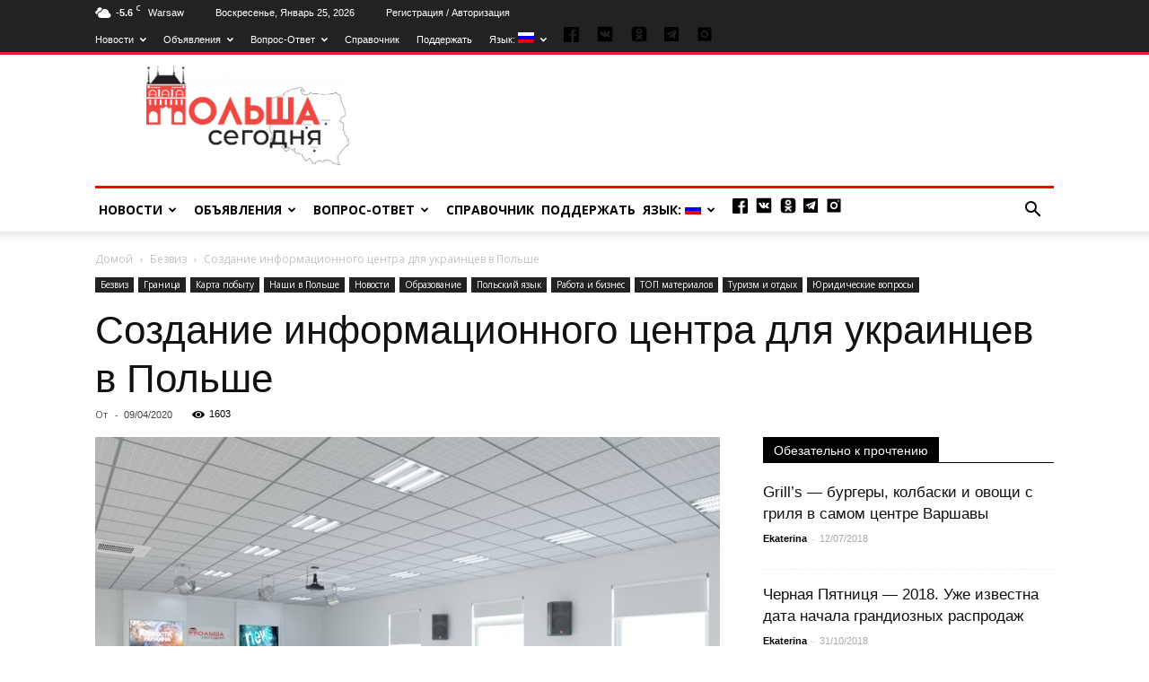

--- FILE ---
content_type: text/html; charset=UTF-8
request_url: https://poland2day.com/sozdanie-informaczionnogo-czentra-dlya-ukrainczev-v-polshe/?lang=ru
body_size: 32943
content:
<!doctype html >
<!--[if IE 8]>    <html class="ie8" lang="en"> <![endif]-->
<!--[if IE 9]>    <html class="ie9" lang="en"> <![endif]-->
<!--[if gt IE 8]><!--> <html dir="ltr" lang="ru-RU" prefix="og: http://ogp.me/ns# article: http://ogp.me/ns/article#og: https://ogp.me/ns#"> <!--<![endif]-->
<head>

     <script async src="https://pagead2.googlesyndication.com/pagead/js/adsbygoogle.js?client=ca-pub-1126463961228655"
     crossorigin="anonymous"></script>
 
<script type="text/javascript" src="/push.js"></script>
	<link rel="stylesheet" href="https://use.fontawesome.com/releases/v5.2.0/css/all.css" integrity="sha384-hWVjflwFxL6sNzntih27bfxkr27PmbbK/iSvJ+a4+0owXq79v+lsFkW54bOGbiDQ" crossorigin="anonymous">
<link rel="manifest" href="/manifest.json">
    
    <meta charset="UTF-8" />
    <meta name="viewport" content="width=device-width, initial-scale=1.0">
	<!--<meta property="og:image" content="https://poland2day.com/wp-content/uploads/2018/12/logo2019.jpg">-->
    <link rel="pingback" href="https://poland2day.com/xmlrpc.php" />
    <script type="text/javascript">var ajaxurl = "https://poland2day.com/wp-admin/admin-ajax.php",ap_nonce 	= "4d74d6532d",apTemplateUrl = "https://poland2day.com/wp-content/plugins/anspress-question-answer/templates/js-template";apQuestionID = "";aplang = {"loading":"Loading..","sending":"Sending request","file_size_error":"File size is bigger than 0.48 MB","attached_max":"You have already attached maximum numbers of allowed attachments","commented":"commented","comment":"Comment","cancel":"Cancel","update":"Update","your_comment":"Write your comment...","notifications":"Notifications","mark_all_seen":"Mark all as seen","search":"Search","no_permission_comments":"Sorry, you don't have permission to read comments."};disable_q_suggestion = "";</script>
		<!-- All in One SEO 4.5.3.1 - aioseo.com -->
		<title>Создание информационного центра для украинцев в Польше - Польща Сьогодні</title>
		<meta name="description" content="Дорогие друзья, мы нуждаемся в вашей поддержке. Сейчас много украинцев в Польше находятся в трудной ситуации из-за эпидемии и ее последствий. Поэтому мы решили создать информационный центр, который будет информировать, предоставлять бесплатные консультации и помогать в трудных ситуациях не только во время эпидемии, но и постоянно. Давайте создадим его вместе! Каждый злотый может помочь нам" />
		<meta name="robots" content="max-image-preview:large" />
		<link rel="canonical" href="https://poland2day.com/sozdanie-informaczionnogo-czentra-dlya-ukrainczev-v-polshe/?lang=ru" />
		<meta name="generator" content="All in One SEO (AIOSEO) 4.5.3.1" />
		<meta property="og:locale" content="ru_RU" />
		<meta property="og:site_name" content="Польща Сьогодні - Польща Сьогодні" />
		<meta property="og:type" content="article" />
		<meta property="og:title" content="Создание информационного центра для украинцев в Польше - Польща Сьогодні" />
		<meta property="og:description" content="Дорогие друзья, мы нуждаемся в вашей поддержке. Сейчас много украинцев в Польше находятся в трудной ситуации из-за эпидемии и ее последствий. Поэтому мы решили создать информационный центр, который будет информировать, предоставлять бесплатные консультации и помогать в трудных ситуациях не только во время эпидемии, но и постоянно. Давайте создадим его вместе! Каждый злотый может помочь нам" />
		<meta property="og:url" content="https://poland2day.com/sozdanie-informaczionnogo-czentra-dlya-ukrainczev-v-polshe/?lang=ru" />
		<meta property="article:published_time" content="2020-04-09T09:58:54+00:00" />
		<meta property="article:modified_time" content="2024-02-07T19:36:32+00:00" />
		<meta name="twitter:card" content="summary_large_image" />
		<meta name="twitter:title" content="Создание информационного центра для украинцев в Польше - Польща Сьогодні" />
		<meta name="twitter:description" content="Дорогие друзья, мы нуждаемся в вашей поддержке. Сейчас много украинцев в Польше находятся в трудной ситуации из-за эпидемии и ее последствий. Поэтому мы решили создать информационный центр, который будет информировать, предоставлять бесплатные консультации и помогать в трудных ситуациях не только во время эпидемии, но и постоянно. Давайте создадим его вместе! Каждый злотый может помочь нам" />
		<script type="application/ld+json" class="aioseo-schema">
			{"@context":"https:\/\/schema.org","@graph":[{"@type":"BlogPosting","@id":"https:\/\/poland2day.com\/sozdanie-informaczionnogo-czentra-dlya-ukrainczev-v-polshe\/?lang=ru#blogposting","name":"\u0421\u043e\u0437\u0434\u0430\u043d\u0438\u0435 \u0438\u043d\u0444\u043e\u0440\u043c\u0430\u0446\u0438\u043e\u043d\u043d\u043e\u0433\u043e \u0446\u0435\u043d\u0442\u0440\u0430 \u0434\u043b\u044f \u0443\u043a\u0440\u0430\u0438\u043d\u0446\u0435\u0432 \u0432 \u041f\u043e\u043b\u044c\u0448\u0435 - \u041f\u043e\u043b\u044c\u0449\u0430 \u0421\u044c\u043e\u0433\u043e\u0434\u043d\u0456","headline":"\u0421\u043e\u0437\u0434\u0430\u043d\u0438\u0435 \u0438\u043d\u0444\u043e\u0440\u043c\u0430\u0446\u0438\u043e\u043d\u043d\u043e\u0433\u043e \u0446\u0435\u043d\u0442\u0440\u0430 \u0434\u043b\u044f \u0443\u043a\u0440\u0430\u0438\u043d\u0446\u0435\u0432 \u0432 \u041f\u043e\u043b\u044c\u0448\u0435","author":{"@id":"https:\/\/poland2day.com\/author\/?lang=ru#author"},"publisher":{"@id":"https:\/\/poland2day.com\/#organization"},"image":{"@type":"ImageObject","url":"https:\/\/poland2day.com\/wp-content\/uploads\/2020\/04\/t91e0f76632fec62.jpeg","width":2048,"height":1423},"datePublished":"2020-04-09T11:58:54+00:00","dateModified":"2024-02-07T20:36:32+00:00","inLanguage":"ru-RU","commentCount":"1","mainEntityOfPage":{"@id":"https:\/\/poland2day.com\/sozdanie-informaczionnogo-czentra-dlya-ukrainczev-v-polshe\/?lang=ru#webpage"},"isPartOf":{"@id":"https:\/\/poland2day.com\/sozdanie-informaczionnogo-czentra-dlya-ukrainczev-v-polshe\/?lang=ru#webpage"},"articleSection":"\u0411\u0435\u0437\u0432\u0438\u0437, \u0413\u0440\u0430\u043d\u0438\u0446\u0430, \u041a\u0430\u0440\u0442\u0430 \u043f\u043e\u0431\u044b\u0442\u0443, \u041d\u0430\u0448\u0438 \u0432 \u041f\u043e\u043b\u044c\u0448\u0435, \u041d\u043e\u0432\u043e\u0441\u0442\u0438, \u041e\u0431\u0440\u0430\u0437\u043e\u0432\u0430\u043d\u0438\u0435, \u041f\u043e\u043b\u044c\u0441\u043a\u0438\u0439 \u044f\u0437\u044b\u043a, \u0420\u0430\u0431\u043e\u0442\u0430 \u0438 \u0431\u0438\u0437\u043d\u0435\u0441, \u0422\u041e\u041f \u043c\u0430\u0442\u0435\u0440\u0438\u0430\u043b\u043e\u0432, \u0422\u0443\u0440\u0438\u0437\u043c \u0438 \u043e\u0442\u0434\u044b\u0445, \u042e\u0440\u0438\u0434\u0438\u0447\u0435\u0441\u043a\u0438\u0435 \u0432\u043e\u043f\u0440\u043e\u0441\u044b"},{"@type":"BreadcrumbList","@id":"https:\/\/poland2day.com\/sozdanie-informaczionnogo-czentra-dlya-ukrainczev-v-polshe\/?lang=ru#breadcrumblist","itemListElement":[{"@type":"ListItem","@id":"https:\/\/poland2day.com\/#listItem","position":1,"name":"\u0413\u043e\u043b\u043e\u0432\u043d\u0430","item":"https:\/\/poland2day.com\/","nextItem":"https:\/\/poland2day.com\/sozdanie-informaczionnogo-czentra-dlya-ukrainczev-v-polshe\/?lang=ru#listItem"},{"@type":"ListItem","@id":"https:\/\/poland2day.com\/sozdanie-informaczionnogo-czentra-dlya-ukrainczev-v-polshe\/?lang=ru#listItem","position":2,"name":"\u0421\u043e\u0437\u0434\u0430\u043d\u0438\u0435 \u0438\u043d\u0444\u043e\u0440\u043c\u0430\u0446\u0438\u043e\u043d\u043d\u043e\u0433\u043e \u0446\u0435\u043d\u0442\u0440\u0430 \u0434\u043b\u044f \u0443\u043a\u0440\u0430\u0438\u043d\u0446\u0435\u0432 \u0432 \u041f\u043e\u043b\u044c\u0448\u0435","previousItem":"https:\/\/poland2day.com\/#listItem"}]},{"@type":"Organization","@id":"https:\/\/poland2day.com\/#organization","name":"\u041f\u043e\u043b\u044c\u0448\u0430 \u0421\u0435\u0433\u043e\u0434\u043d\u044f","url":"https:\/\/poland2day.com\/"},{"@type":"Person","@id":"https:\/\/poland2day.com\/author\/?lang=ru#author","url":"https:\/\/poland2day.com\/author\/?lang=ru"},{"@type":"WebPage","@id":"https:\/\/poland2day.com\/sozdanie-informaczionnogo-czentra-dlya-ukrainczev-v-polshe\/?lang=ru#webpage","url":"https:\/\/poland2day.com\/sozdanie-informaczionnogo-czentra-dlya-ukrainczev-v-polshe\/?lang=ru","name":"\u0421\u043e\u0437\u0434\u0430\u043d\u0438\u0435 \u0438\u043d\u0444\u043e\u0440\u043c\u0430\u0446\u0438\u043e\u043d\u043d\u043e\u0433\u043e \u0446\u0435\u043d\u0442\u0440\u0430 \u0434\u043b\u044f \u0443\u043a\u0440\u0430\u0438\u043d\u0446\u0435\u0432 \u0432 \u041f\u043e\u043b\u044c\u0448\u0435 - \u041f\u043e\u043b\u044c\u0449\u0430 \u0421\u044c\u043e\u0433\u043e\u0434\u043d\u0456","description":"\u0414\u043e\u0440\u043e\u0433\u0438\u0435 \u0434\u0440\u0443\u0437\u044c\u044f, \u043c\u044b \u043d\u0443\u0436\u0434\u0430\u0435\u043c\u0441\u044f \u0432 \u0432\u0430\u0448\u0435\u0439 \u043f\u043e\u0434\u0434\u0435\u0440\u0436\u043a\u0435. \u0421\u0435\u0439\u0447\u0430\u0441 \u043c\u043d\u043e\u0433\u043e \u0443\u043a\u0440\u0430\u0438\u043d\u0446\u0435\u0432 \u0432 \u041f\u043e\u043b\u044c\u0448\u0435 \u043d\u0430\u0445\u043e\u0434\u044f\u0442\u0441\u044f \u0432 \u0442\u0440\u0443\u0434\u043d\u043e\u0439 \u0441\u0438\u0442\u0443\u0430\u0446\u0438\u0438 \u0438\u0437-\u0437\u0430 \u044d\u043f\u0438\u0434\u0435\u043c\u0438\u0438 \u0438 \u0435\u0435 \u043f\u043e\u0441\u043b\u0435\u0434\u0441\u0442\u0432\u0438\u0439. \u041f\u043e\u044d\u0442\u043e\u043c\u0443 \u043c\u044b \u0440\u0435\u0448\u0438\u043b\u0438 \u0441\u043e\u0437\u0434\u0430\u0442\u044c \u0438\u043d\u0444\u043e\u0440\u043c\u0430\u0446\u0438\u043e\u043d\u043d\u044b\u0439 \u0446\u0435\u043d\u0442\u0440, \u043a\u043e\u0442\u043e\u0440\u044b\u0439 \u0431\u0443\u0434\u0435\u0442 \u0438\u043d\u0444\u043e\u0440\u043c\u0438\u0440\u043e\u0432\u0430\u0442\u044c, \u043f\u0440\u0435\u0434\u043e\u0441\u0442\u0430\u0432\u043b\u044f\u0442\u044c \u0431\u0435\u0441\u043f\u043b\u0430\u0442\u043d\u044b\u0435 \u043a\u043e\u043d\u0441\u0443\u043b\u044c\u0442\u0430\u0446\u0438\u0438 \u0438 \u043f\u043e\u043c\u043e\u0433\u0430\u0442\u044c \u0432 \u0442\u0440\u0443\u0434\u043d\u044b\u0445 \u0441\u0438\u0442\u0443\u0430\u0446\u0438\u044f\u0445 \u043d\u0435 \u0442\u043e\u043b\u044c\u043a\u043e \u0432\u043e \u0432\u0440\u0435\u043c\u044f \u044d\u043f\u0438\u0434\u0435\u043c\u0438\u0438, \u043d\u043e \u0438 \u043f\u043e\u0441\u0442\u043e\u044f\u043d\u043d\u043e. \u0414\u0430\u0432\u0430\u0439\u0442\u0435 \u0441\u043e\u0437\u0434\u0430\u0434\u0438\u043c \u0435\u0433\u043e \u0432\u043c\u0435\u0441\u0442\u0435! \u041a\u0430\u0436\u0434\u044b\u0439 \u0437\u043b\u043e\u0442\u044b\u0439 \u043c\u043e\u0436\u0435\u0442 \u043f\u043e\u043c\u043e\u0447\u044c \u043d\u0430\u043c","inLanguage":"ru-RU","isPartOf":{"@id":"https:\/\/poland2day.com\/#website"},"breadcrumb":{"@id":"https:\/\/poland2day.com\/sozdanie-informaczionnogo-czentra-dlya-ukrainczev-v-polshe\/?lang=ru#breadcrumblist"},"author":{"@id":"https:\/\/poland2day.com\/author\/?lang=ru#author"},"creator":{"@id":"https:\/\/poland2day.com\/author\/?lang=ru#author"},"image":{"@type":"ImageObject","url":"https:\/\/poland2day.com\/wp-content\/uploads\/2020\/04\/t91e0f76632fec62.jpeg","@id":"https:\/\/poland2day.com\/sozdanie-informaczionnogo-czentra-dlya-ukrainczev-v-polshe\/?lang=ru\/#mainImage","width":2048,"height":1423},"primaryImageOfPage":{"@id":"https:\/\/poland2day.com\/sozdanie-informaczionnogo-czentra-dlya-ukrainczev-v-polshe\/?lang=ru#mainImage"},"datePublished":"2020-04-09T11:58:54+00:00","dateModified":"2024-02-07T20:36:32+00:00"},{"@type":"WebSite","@id":"https:\/\/poland2day.com\/#website","url":"https:\/\/poland2day.com\/","name":"\u041f\u043e\u043b\u044c\u0448\u0430 \u0421\u0435\u0433\u043e\u0434\u043d\u044f","description":"\u041f\u043e\u043b\u044c\u0449\u0430 \u0421\u044c\u043e\u0433\u043e\u0434\u043d\u0456","inLanguage":"ru-RU","publisher":{"@id":"https:\/\/poland2day.com\/#organization"}}]}
		</script>
		<!-- All in One SEO -->

<meta property="og:image" content="https://poland2day.com/wp-content/uploads/2020/04/t91e0f76632fec62.jpeg" /><link rel="icon" type="image/png" href="https://poland2day.com/wp-content/uploads/2018/12/fav-150x150.png"><link rel='dns-prefetch' href='//fonts.googleapis.com' />
<link rel='dns-prefetch' href='//s.w.org' />
<link rel="alternate" type="application/rss+xml" title="Польща Сьогодні &raquo; Лента" href="https://poland2day.com/feed/?lang=ru" />
<link rel="alternate" type="application/rss+xml" title="Польща Сьогодні &raquo; Лента комментариев" href="https://poland2day.com/comments/feed/?lang=ru" />
<link rel="alternate" type="application/rss+xml" title="Польща Сьогодні &raquo; Лента комментариев к &laquo;Создание информационного центра для украинцев в Польше&raquo;" href="https://poland2day.com/sozdanie-informaczionnogo-czentra-dlya-ukrainczev-v-polshe/?lang=ru" />
<link rel='stylesheet' id='anspress-fonts-css'  href='https://poland2day.com/wp-content/plugins/anspress-question-answer/templates/css/fonts.css?ver=4.1.22' type='text/css' media='all' />
<link rel='stylesheet' id='anspress-main-css'  href='https://poland2day.com/wp-content/plugins/anspress-question-answer/templates/css/main.css?ver=4.1.22' type='text/css' media='all' />
<style id='anspress-main-inline-css' type='text/css'>

		#anspress .ap-q-cells{
				margin-left: 60px;
		}
		#anspress .ap-a-cells{
				margin-left: 60px;
		}
</style>
<link rel='stylesheet' id='ap-overrides-css'  href='https://poland2day.com/wp-content/plugins/anspress-question-answer/templates/css/overrides.css?v=4.1.22&#038;ver=4.1.22' type='text/css' media='all' />
<link rel='stylesheet' id='contact-form-7-css'  href='https://poland2day.com/wp-content/plugins/contact-form-7/includes/css/styles.css?ver=5.1.3' type='text/css' media='all' />
<link rel='stylesheet' id='s_pdf_styles-css'  href='https://poland2day.com/wp-content/plugins/simple-pdf-viewer/css/style.css?ver=4.9.8' type='text/css' media='all' />
<link rel='stylesheet' id='wtii-style-css'  href='https://poland2day.com/wp-content/plugins/what-time-is-it/css/wtii-style.css?ver=4.9.8' type='text/css' media='all' />
<link rel='stylesheet' id='woocommerce-layout-css'  href='https://poland2day.com/wp-content/plugins/woocommerce/assets/css/woocommerce-layout.css?ver=3.4.3' type='text/css' media='all' />
<link rel='stylesheet' id='woocommerce-smallscreen-css'  href='https://poland2day.com/wp-content/plugins/woocommerce/assets/css/woocommerce-smallscreen.css?ver=3.4.3' type='text/css' media='only screen and (max-width: 768px)' />
<link rel='stylesheet' id='woocommerce-general-css'  href='https://poland2day.com/wp-content/plugins/woocommerce/assets/css/woocommerce.css?ver=3.4.3' type='text/css' media='all' />
<style id='woocommerce-inline-inline-css' type='text/css'>
.woocommerce form .form-row .required { visibility: visible; }
</style>
<link rel='stylesheet' id='chosen-css'  href='https://poland2day.com/wp-content/plugins/wp-job-manager/assets/css/chosen.css?ver=1.1.0' type='text/css' media='all' />
<link rel='stylesheet' id='wp-job-manager-frontend-css'  href='https://poland2day.com/wp-content/plugins/wp-job-manager/assets/css/frontend.css?ver=1.31.2' type='text/css' media='all' />
<link rel='stylesheet' id='wp-pagenavi-css'  href='https://poland2day.com/wp-content/plugins/wp-pagenavi/pagenavi-css.css?ver=2.70' type='text/css' media='all' />
<link rel='stylesheet' id='qlwcdc-css'  href='https://poland2day.com/wp-content/plugins/woocommerce-direct-checkout/assets/qlwcdc.min.css?ver=2.1.1' type='text/css' media='all' />
<link rel='stylesheet' id='ywau-frontend-css'  href='https://poland2day.com/wp-content/plugins/yith-woocommerce-additional-uploads/assets/css/ywau-frontend.css?ver=4.9.8' type='text/css' media='all' />
<link rel='stylesheet' id='google-fonts-style-css'  href='https://fonts.googleapis.com/css?family=Open+Sans%3A300italic%2C400%2C400italic%2C600%2C600italic%2C700%7CRoboto%3A300%2C400%2C400italic%2C500%2C500italic%2C700%2C900&#038;ver=8.1' type='text/css' media='all' />
<link rel='stylesheet' id='js_composer_front-css'  href='https://poland2day.com/wp-content/plugins/js_composer/assets/css/js_composer.min.css?ver=5.2' type='text/css' media='all' />
<link rel='stylesheet' id='td-theme-css'  href='https://poland2day.com/wp-content/themes/Newspaper/style.css?ver=8.1' type='text/css' media='all' />
<link rel='stylesheet' id='td-theme-woo-css'  href='https://poland2day.com/wp-content/themes/Newspaper/style-woocommerce.css?ver=8.1' type='text/css' media='all' />
<script type='text/javascript' src='https://poland2day.com/wp-includes/js/jquery/jquery.js?ver=1.12.4'></script>
<script type='text/javascript' src='https://poland2day.com/wp-includes/js/jquery/jquery-migrate.min.js?ver=1.4.1'></script>
<script type='text/javascript' src='https://poland2day.com/wp-content/plugins/simple-pdf-viewer/js/main.js?ver=4.9.8'></script>
<script type='text/javascript' src='https://poland2day.com/wp-content/plugins/what-time-is-it/js/wtii-script.js?ver=4.9.8'></script>
<script type='text/javascript'>
/* <![CDATA[ */
var wc_add_to_cart_params = {"ajax_url":"\/wp-admin\/admin-ajax.php","wc_ajax_url":"\/?wc-ajax=%%endpoint%%","i18n_view_cart":"\u041f\u0440\u043e\u0441\u043c\u043e\u0442\u0440 \u043a\u043e\u0440\u0437\u0438\u043d\u044b","cart_url":"https:\/\/poland2day.com\/checkout\/","is_cart":"","cart_redirect_after_add":""};
/* ]]> */
</script>
<script type='text/javascript' src='https://poland2day.com/wp-content/plugins/woocommerce/assets/js/frontend/add-to-cart.min.js?ver=3.4.3'></script>
<script type='text/javascript' src='https://poland2day.com/wp-content/plugins/js_composer/assets/js/vendors/woocommerce-add-to-cart.js?ver=5.2'></script>
<script type='text/javascript' src='https://poland2day.com/wp-content/plugins/yith-woocommerce-additional-uploads/assets/js/ywau-frontend.js?ver=4.9.8'></script>
<link rel='https://api.w.org/' href='https://poland2day.com/wp-json/' />
<link rel="EditURI" type="application/rsd+xml" title="RSD" href="https://poland2day.com/xmlrpc.php?rsd" />
<link rel="wlwmanifest" type="application/wlwmanifest+xml" href="https://poland2day.com/wp-includes/wlwmanifest.xml" /> 
<link rel='prev' title='Можно ли легально остаться в Польше, если заканчивается безвиз?' href='https://poland2day.com/mozhno-li-legalno-ostatsya-v-polshe-esli-zakanchivaetsya-bezviz/?lang=ru' />
<link rel='next' title='Коронавирус в Польше: продлили карантин и обязали носить маски' href='https://poland2day.com/koronavirus-v-polshe-prodlili-karantin-i-obyazali-nosit-maski/?lang=ru' />
<meta name="generator" content="WordPress 4.9.8" />
<meta name="generator" content="WooCommerce 3.4.3" />
<link rel='shortlink' href='https://poland2day.com/?p=20549' />
<link rel="alternate" type="application/json+oembed" href="https://poland2day.com/wp-json/oembed/1.0/embed?url=https%3A%2F%2Fpoland2day.com%2Fsozdanie-informaczionnogo-czentra-dlya-ukrainczev-v-polshe%2F%3Flang%3Dru" />
<link rel="alternate" type="text/xml+oembed" href="https://poland2day.com/wp-json/oembed/1.0/embed?url=https%3A%2F%2Fpoland2day.com%2Fsozdanie-informaczionnogo-czentra-dlya-ukrainczev-v-polshe%2F%3Flang%3Dru&#038;format=xml" />
<meta property="og:title" name="og:title" content="Создание информационного центра для украинцев в Польше" />
<meta property="og:type" name="og:type" content="article" />
<meta property="og:image" name="og:image" content="https://poland2day.com/wp-content/uploads/2020/04/t91e0f76632fec62.jpeg" />
<meta property="og:url" name="og:url" content="https://poland2day.com/sozdanie-informaczionnogo-czentra-dlya-ukrainczev-v-polshe/?lang=ru" />
<meta property="og:description" name="og:description" content="Дорогие друзья, мы нуждаемся в вашей поддержке. Сейчас много украинцев в Польше находятся в трудной ситуации из-за эпидемии и ее последствий. Поэтому мы решили создать информационный центр, который будет информировать, предоставлять бесплатные консультации и помогать в трудных ситуациях не только во время эпидемии, но и постоянно. Давайте создадим его вместе! Каждый злотый может помочь нам [...]" />
<meta property="og:locale" name="og:locale" content="ru_RU" />
<meta property="og:site_name" name="og:site_name" content="Польща Сьогодні" />
<meta property="twitter:card" name="twitter:card" content="summary_large_image" />
<meta property="article:section" name="article:section" content="Безвиз" />
<meta property="article:published_time" name="article:published_time" content="2020-04-09T11:58:54+00:00" />
<meta property="article:modified_time" name="article:modified_time" content="2024-02-07T20:36:32+00:00" />
<meta property="article:author" name="article:author" content="https://poland2day.com/author/?lang=ru" />


<!-- Saphali Lite Version -->
<meta name="generator" content="Saphali Lite 1.8.12" />

<style type="text/css">
.qtranxs_flag_ru {background-image: url(https://poland2day.com/wp-content/plugins/qtranslate-x/flags/ru.png); background-repeat: no-repeat;}
.qtranxs_flag_ua {background-image: url(https://poland2day.com/wp-content/plugins/qtranslate-x/flags/ua.png); background-repeat: no-repeat;}
.qtranxs_flag_pl {background-image: url(https://poland2day.com/wp-content/plugins/qtranslate-x/flags/pl.png); background-repeat: no-repeat;}
</style>
<link hreflang="ru" href="https://poland2day.com/sozdanie-informaczionnogo-czentra-dlya-ukrainczev-v-polshe/?lang=ru" rel="alternate" />
<link hreflang="ua" href="https://poland2day.com/sozdanie-informaczionnogo-czentra-dlya-ukrainczev-v-polshe/?lang=ua" rel="alternate" />
<link hreflang="pl" href="https://poland2day.com/sozdanie-informaczionnogo-czentra-dlya-ukrainczev-v-polshe/?lang=pl" rel="alternate" />
<link hreflang="x-default" href="https://poland2day.com/sozdanie-informaczionnogo-czentra-dlya-ukrainczev-v-polshe/?lang=ru" rel="alternate" />
<meta name="generator" content="qTranslate-X 3.4.6.8" />
<!--[if lt IE 9]><script src="https://html5shim.googlecode.com/svn/trunk/html5.js"></script><![endif]-->
    	<noscript><style>.woocommerce-product-gallery{ opacity: 1 !important; }</style></noscript>
			<style type="text/css">.recentcomments a{display:inline !important;padding:0 !important;margin:0 !important;}</style>
		<meta name="generator" content="Powered by Visual Composer - drag and drop page builder for WordPress."/>
<!--[if lte IE 9]><link rel="stylesheet" type="text/css" href="https://poland2day.com/wp-content/plugins/js_composer/assets/css/vc_lte_ie9.min.css" media="screen"><![endif]-->      <meta name="onesignal" content="wordpress-plugin"/>
          <link rel="manifest"
            href="https://poland2day.com/wp-content/plugins/onesignal-free-web-push-notifications/sdk_files/manifest.json.php?gcm_sender_id="/>
          <script src="https://cdn.onesignal.com/sdks/OneSignalSDK.js" async></script>    <script>

      window.OneSignal = window.OneSignal || [];

      OneSignal.push( function() {
        OneSignal.SERVICE_WORKER_UPDATER_PATH = "OneSignalSDKUpdaterWorker.js.php";
        OneSignal.SERVICE_WORKER_PATH = "OneSignalSDKWorker.js.php";
        OneSignal.SERVICE_WORKER_PARAM = { scope: '/' };

        OneSignal.setDefaultNotificationUrl("https://poland2day.com");
        var oneSignal_options = {};
        window._oneSignalInitOptions = oneSignal_options;

        oneSignal_options['wordpress'] = true;
oneSignal_options['appId'] = '11cbacee-0557-461d-bd85-991577932857';
oneSignal_options['autoRegister'] = true;
oneSignal_options['welcomeNotification'] = { };
oneSignal_options['welcomeNotification']['title'] = "";
oneSignal_options['welcomeNotification']['message'] = "Спасибо за подписку";
oneSignal_options['welcomeNotification']['url'] = "https://poland2day.com/";
oneSignal_options['path'] = "https://poland2day.com/wp-content/plugins/onesignal-free-web-push-notifications/sdk_files/";
oneSignal_options['promptOptions'] = { };
              OneSignal.init(window._oneSignalInitOptions);
                    });

      function documentInitOneSignal() {
        var oneSignal_elements = document.getElementsByClassName("OneSignal-prompt");

        var oneSignalLinkClickHandler = function(event) { OneSignal.push(['registerForPushNotifications']); event.preventDefault(); };        for(var i = 0; i < oneSignal_elements.length; i++)
          oneSignal_elements[i].addEventListener('click', oneSignalLinkClickHandler, false);
      }

      if (document.readyState === 'complete') {
           documentInitOneSignal();
      }
      else {
           window.addEventListener("load", function(event){
               documentInitOneSignal();
          });
      }
    </script>


<!-- JS generated by theme -->

<script>
    
    

	    var tdBlocksArray = []; //here we store all the items for the current page

	    //td_block class - each ajax block uses a object of this class for requests
	    function tdBlock() {
		    this.id = '';
		    this.block_type = 1; //block type id (1-234 etc)
		    this.atts = '';
		    this.td_column_number = '';
		    this.td_current_page = 1; //
		    this.post_count = 0; //from wp
		    this.found_posts = 0; //from wp
		    this.max_num_pages = 0; //from wp
		    this.td_filter_value = ''; //current live filter value
		    this.is_ajax_running = false;
		    this.td_user_action = ''; // load more or infinite loader (used by the animation)
		    this.header_color = '';
		    this.ajax_pagination_infinite_stop = ''; //show load more at page x
	    }


        // td_js_generator - mini detector
        (function(){
            var htmlTag = document.getElementsByTagName("html")[0];

            if ( navigator.userAgent.indexOf("MSIE 10.0") > -1 ) {
                htmlTag.className += ' ie10';
            }

            if ( !!navigator.userAgent.match(/Trident.*rv\:11\./) ) {
                htmlTag.className += ' ie11';
            }

            if ( /(iPad|iPhone|iPod)/g.test(navigator.userAgent) ) {
                htmlTag.className += ' td-md-is-ios';
            }

            var user_agent = navigator.userAgent.toLowerCase();
            if ( user_agent.indexOf("android") > -1 ) {
                htmlTag.className += ' td-md-is-android';
            }

            if ( -1 !== navigator.userAgent.indexOf('Mac OS X')  ) {
                htmlTag.className += ' td-md-is-os-x';
            }

            if ( /chrom(e|ium)/.test(navigator.userAgent.toLowerCase()) ) {
               htmlTag.className += ' td-md-is-chrome';
            }

            if ( -1 !== navigator.userAgent.indexOf('Firefox') ) {
                htmlTag.className += ' td-md-is-firefox';
            }

            if ( -1 !== navigator.userAgent.indexOf('Safari') && -1 === navigator.userAgent.indexOf('Chrome') ) {
                htmlTag.className += ' td-md-is-safari';
            }

            if( -1 !== navigator.userAgent.indexOf('IEMobile') ){
                htmlTag.className += ' td-md-is-iemobile';
            }

        })();




        var tdLocalCache = {};

        ( function () {
            "use strict";

            tdLocalCache = {
                data: {},
                remove: function (resource_id) {
                    delete tdLocalCache.data[resource_id];
                },
                exist: function (resource_id) {
                    return tdLocalCache.data.hasOwnProperty(resource_id) && tdLocalCache.data[resource_id] !== null;
                },
                get: function (resource_id) {
                    return tdLocalCache.data[resource_id];
                },
                set: function (resource_id, cachedData) {
                    tdLocalCache.remove(resource_id);
                    tdLocalCache.data[resource_id] = cachedData;
                }
            };
        })();

    
    
var tds_login_sing_in_widget="show";
var td_viewport_interval_list=[{"limitBottom":767,"sidebarWidth":228},{"limitBottom":1018,"sidebarWidth":300},{"limitBottom":1140,"sidebarWidth":324}];
var td_ajax_url="https:\/\/poland2day.com\/wp-admin\/admin-ajax.php?td_theme_name=Newspaper&v=8.1";
var td_get_template_directory_uri="https:\/\/poland2day.com\/wp-content\/themes\/Newspaper";
var tds_snap_menu="smart_snap_always";
var tds_logo_on_sticky="show_header_logo";
var tds_header_style="";
var td_please_wait="\u041f\u043e\u0436\u0430\u043b\u0443\u0439\u0441\u0442\u0430, \u043f\u043e\u0434\u043e\u0436\u0434\u0438\u0442\u0435...";
var td_email_user_pass_incorrect="\u041d\u0435\u0432\u0435\u0440\u043d\u043e\u0435 \u0438\u043c\u044f \u043f\u043e\u043b\u044c\u0437\u043e\u0432\u0430\u0442\u0435\u043b\u044f \u0438\u043b\u0438 \u043f\u0430\u0440\u043e\u043b\u044c!";
var td_email_user_incorrect="\u041d\u0435\u0432\u0435\u0440\u043d\u044b\u0439 \u0430\u0434\u0440\u0435\u0441 \u044d\u043b\u0435\u043a\u0442\u0440\u043e\u043d\u043d\u043e\u0439 \u043f\u043e\u0447\u0442\u044b \u0438\u043b\u0438 \u043f\u0430\u0440\u043e\u043b\u044c![:ua\u041d\u0435\u043f\u0440\u0430\u0432\u0438\u043b\u044c\u043d\u0443 \u0430\u0434\u0440\u0435\u0441\u0443 \u0435\u043b\u0435\u043a\u0442\u0440\u043e\u043d\u043d\u043e\u0457 \u043f\u043e\u0448\u0442\u0438 \u0430\u0431\u043e \u043f\u0430\u0440\u043e\u043b\u044c!]";
var td_email_incorrect="\u041d\u0435\u0432\u0435\u0440\u043d\u044b\u0439 \u0430\u0434\u0440\u0435\u0441 \u044d\u043b\u0435\u043a\u0442\u0440\u043e\u043d\u043d\u043e\u0439 \u043f\u043e\u0447\u0442\u044b!";
var tds_more_articles_on_post_enable="show";
var tds_more_articles_on_post_time_to_wait="";
var tds_more_articles_on_post_pages_distance_from_top=0;
var tds_theme_color_site_wide="#dd1313";
var tds_smart_sidebar="enabled";
var tdThemeName="Newspaper";
var td_magnific_popup_translation_tPrev="\u041f\u0440\u0435\u0434\u044b\u0434\u0443\u0449\u0438\u0439 (\u041a\u043d\u043e\u043f\u043a\u0430 \u0432\u043b\u0435\u0432\u043e)";
var td_magnific_popup_translation_tNext="\u0421\u043b\u0435\u0434\u0443\u044e\u0449\u0438\u0439 (\u041a\u043d\u043e\u043f\u043a\u0430 \u0432\u043f\u0440\u0430\u0432\u043e)";
var td_magnific_popup_translation_tCounter="%curr% \u0438\u0437 %total%";
var td_magnific_popup_translation_ajax_tError="\u0421\u043e\u0434\u0435\u0440\u0436\u0438\u043c\u043e\u0435 %url% \u043d\u0435 \u043c\u043e\u0436\u0435\u0442 \u0431\u044b\u0442\u044c \u0437\u0430\u0433\u0440\u0443\u0436\u0435\u043d\u043e.";
var td_magnific_popup_translation_image_tError="\u0418\u0437\u043e\u0431\u0440\u0430\u0436\u0435\u043d\u0438\u0435 #%curr% \u043d\u0435 \u0443\u0434\u0430\u043b\u043e\u0441\u044c \u0437\u0430\u0433\u0440\u0443\u0437\u0438\u0442\u044c.";
var tdsDateFormat="l, F j, Y";
var tdDateNamesI18n={"month_names":["\u042f\u043d\u0432\u0430\u0440\u044c","\u0424\u0435\u0432\u0440\u0430\u043b\u044c","\u041c\u0430\u0440\u0442","\u0410\u043f\u0440\u0435\u043b\u044c","\u041c\u0430\u0439","\u0418\u044e\u043d\u044c","\u0418\u044e\u043b\u044c","\u0410\u0432\u0433\u0443\u0441\u0442","\u0421\u0435\u043d\u0442\u044f\u0431\u0440\u044c","\u041e\u043a\u0442\u044f\u0431\u0440\u044c","\u041d\u043e\u044f\u0431\u0440\u044c","\u0414\u0435\u043a\u0430\u0431\u0440\u044c"],"month_names_short":["\u042f\u043d\u0432","\u0424\u0435\u0432","\u041c\u0430\u0440","\u0410\u043f\u0440","\u041c\u0430\u0439","\u0418\u044e\u043d","\u0418\u044e\u043b","\u0410\u0432\u0433","\u0421\u0435\u043d","\u041e\u043a\u0442","\u041d\u043e\u044f","\u0414\u0435\u043a"],"day_names":["\u0412\u043e\u0441\u043a\u0440\u0435\u0441\u0435\u043d\u044c\u0435","\u041f\u043e\u043d\u0435\u0434\u0435\u043b\u044c\u043d\u0438\u043a","\u0412\u0442\u043e\u0440\u043d\u0438\u043a","\u0421\u0440\u0435\u0434\u0430","\u0427\u0435\u0442\u0432\u0435\u0440\u0433","\u041f\u044f\u0442\u043d\u0438\u0446\u0430","\u0421\u0443\u0431\u0431\u043e\u0442\u0430"],"day_names_short":["\u0412\u0441","\u041f\u043d","\u0412\u0442","\u0421\u0440","\u0427\u0442","\u041f\u0442","\u0421\u0431"]};
var td_ad_background_click_link="";
var td_ad_background_click_target="";
</script>


<!-- Header style compiled by theme -->

<style>
    

body {
	background-color:#ffffff;
}
.td-header-wrap .black-menu .sf-menu > .current-menu-item > a,
    .td-header-wrap .black-menu .sf-menu > .current-menu-ancestor > a,
    .td-header-wrap .black-menu .sf-menu > .current-category-ancestor > a,
    .td-header-wrap .black-menu .sf-menu > li > a:hover,
    .td-header-wrap .black-menu .sf-menu > .sfHover > a,
    .td-header-style-12 .td-header-menu-wrap-full,
    .sf-menu > .current-menu-item > a:after,
    .sf-menu > .current-menu-ancestor > a:after,
    .sf-menu > .current-category-ancestor > a:after,
    .sf-menu > li:hover > a:after,
    .sf-menu > .sfHover > a:after,
    .td-header-style-12 .td-affix,
    .header-search-wrap .td-drop-down-search:after,
    .header-search-wrap .td-drop-down-search .btn:hover,
    input[type=submit]:hover,
    .td-read-more a,
    .td-post-category:hover,
    .td-grid-style-1.td-hover-1 .td-big-grid-post:hover .td-post-category,
    .td-grid-style-5.td-hover-1 .td-big-grid-post:hover .td-post-category,
    .td_top_authors .td-active .td-author-post-count,
    .td_top_authors .td-active .td-author-comments-count,
    .td_top_authors .td_mod_wrap:hover .td-author-post-count,
    .td_top_authors .td_mod_wrap:hover .td-author-comments-count,
    .td-404-sub-sub-title a:hover,
    .td-search-form-widget .wpb_button:hover,
    .td-rating-bar-wrap div,
    .td_category_template_3 .td-current-sub-category,
    .dropcap,
    .td_wrapper_video_playlist .td_video_controls_playlist_wrapper,
    .wpb_default,
    .wpb_default:hover,
    .td-left-smart-list:hover,
    .td-right-smart-list:hover,
    .woocommerce-checkout .woocommerce input.button:hover,
    .woocommerce-page .woocommerce a.button:hover,
    .woocommerce-account div.woocommerce .button:hover,
    #bbpress-forums button:hover,
    .bbp_widget_login .button:hover,
    .td-footer-wrapper .td-post-category,
    .td-footer-wrapper .widget_product_search input[type="submit"]:hover,
    .woocommerce .product a.button:hover,
    .woocommerce .product #respond input#submit:hover,
    .woocommerce .checkout input#place_order:hover,
    .woocommerce .woocommerce.widget .button:hover,
    .single-product .product .summary .cart .button:hover,
    .woocommerce-cart .woocommerce table.cart .button:hover,
    .woocommerce-cart .woocommerce .shipping-calculator-form .button:hover,
    .td-next-prev-wrap a:hover,
    .td-load-more-wrap a:hover,
    .td-post-small-box a:hover,
    .page-nav .current,
    .page-nav:first-child > div,
    .td_category_template_8 .td-category-header .td-category a.td-current-sub-category,
    .td_category_template_4 .td-category-siblings .td-category a:hover,
    #bbpress-forums .bbp-pagination .current,
    #bbpress-forums #bbp-single-user-details #bbp-user-navigation li.current a,
    .td-theme-slider:hover .slide-meta-cat a,
    a.vc_btn-black:hover,
    .td-trending-now-wrapper:hover .td-trending-now-title,
    .td-scroll-up,
    .td-smart-list-button:hover,
    .td-weather-information:before,
    .td-weather-week:before,
    .td_block_exchange .td-exchange-header:before,
    .td_block_big_grid_9.td-grid-style-1 .td-post-category,
    .td_block_big_grid_9.td-grid-style-5 .td-post-category,
    .td-grid-style-6.td-hover-1 .td-module-thumb:after,
    .td-pulldown-syle-2 .td-subcat-dropdown ul:after,
    .td_block_template_9 .td-block-title:after,
    .td_block_template_15 .td-block-title:before {
        background-color: #dd1313;
    }

    .global-block-template-4 .td-related-title .td-cur-simple-item:before {
        border-color: #dd1313 transparent transparent transparent !important;
    }

    .woocommerce .woocommerce-message .button:hover,
    .woocommerce .woocommerce-error .button:hover,
    .woocommerce .woocommerce-info .button:hover,
    .global-block-template-4 .td-related-title .td-cur-simple-item,
    .global-block-template-3 .td-related-title .td-cur-simple-item,
    .global-block-template-9 .td-related-title:after {
        background-color: #dd1313 !important;
    }

    .woocommerce .product .onsale,
    .woocommerce.widget .ui-slider .ui-slider-handle {
        background: none #dd1313;
    }

    .woocommerce.widget.widget_layered_nav_filters ul li a {
        background: none repeat scroll 0 0 #dd1313 !important;
    }

    a,
    cite a:hover,
    .td_mega_menu_sub_cats .cur-sub-cat,
    .td-mega-span h3 a:hover,
    .td_mod_mega_menu:hover .entry-title a,
    .header-search-wrap .result-msg a:hover,
    .top-header-menu li a:hover,
    .top-header-menu .current-menu-item > a,
    .top-header-menu .current-menu-ancestor > a,
    .top-header-menu .current-category-ancestor > a,
    .td-social-icon-wrap > a:hover,
    .td-header-sp-top-widget .td-social-icon-wrap a:hover,
    .td-page-content blockquote p,
    .td-post-content blockquote p,
    .mce-content-body blockquote p,
    .comment-content blockquote p,
    .wpb_text_column blockquote p,
    .td_block_text_with_title blockquote p,
    .td_module_wrap:hover .entry-title a,
    .td-subcat-filter .td-subcat-list a:hover,
    .td-subcat-filter .td-subcat-dropdown a:hover,
    .td_quote_on_blocks,
    .dropcap2,
    .dropcap3,
    .td_top_authors .td-active .td-authors-name a,
    .td_top_authors .td_mod_wrap:hover .td-authors-name a,
    .td-post-next-prev-content a:hover,
    .author-box-wrap .td-author-social a:hover,
    .td-author-name a:hover,
    .td-author-url a:hover,
    .td_mod_related_posts:hover h3 > a,
    .td-post-template-11 .td-related-title .td-related-left:hover,
    .td-post-template-11 .td-related-title .td-related-right:hover,
    .td-post-template-11 .td-related-title .td-cur-simple-item,
    .td-post-template-11 .td_block_related_posts .td-next-prev-wrap a:hover,
    .comment-reply-link:hover,
    .logged-in-as a:hover,
    #cancel-comment-reply-link:hover,
    .td-search-query,
    .td-category-header .td-pulldown-category-filter-link:hover,
    .td-category-siblings .td-subcat-dropdown a:hover,
    .td-category-siblings .td-subcat-dropdown a.td-current-sub-category,
    .widget a:hover,
    .td_wp_recentcomments a:hover,
    .archive .widget_archive .current,
    .archive .widget_archive .current a,
    .widget_calendar tfoot a:hover,
    .woocommerce a.added_to_cart:hover,
    .woocommerce-account .woocommerce-MyAccount-navigation a:hover,
    #bbpress-forums li.bbp-header .bbp-reply-content span a:hover,
    #bbpress-forums .bbp-forum-freshness a:hover,
    #bbpress-forums .bbp-topic-freshness a:hover,
    #bbpress-forums .bbp-forums-list li a:hover,
    #bbpress-forums .bbp-forum-title:hover,
    #bbpress-forums .bbp-topic-permalink:hover,
    #bbpress-forums .bbp-topic-started-by a:hover,
    #bbpress-forums .bbp-topic-started-in a:hover,
    #bbpress-forums .bbp-body .super-sticky li.bbp-topic-title .bbp-topic-permalink,
    #bbpress-forums .bbp-body .sticky li.bbp-topic-title .bbp-topic-permalink,
    .widget_display_replies .bbp-author-name,
    .widget_display_topics .bbp-author-name,
    .footer-text-wrap .footer-email-wrap a,
    .td-subfooter-menu li a:hover,
    .footer-social-wrap a:hover,
    a.vc_btn-black:hover,
    .td-smart-list-dropdown-wrap .td-smart-list-button:hover,
    .td_module_17 .td-read-more a:hover,
    .td_module_18 .td-read-more a:hover,
    .td_module_19 .td-post-author-name a:hover,
    .td-instagram-user a,
    .td-pulldown-syle-2 .td-subcat-dropdown:hover .td-subcat-more span,
    .td-pulldown-syle-2 .td-subcat-dropdown:hover .td-subcat-more i,
    .td-pulldown-syle-3 .td-subcat-dropdown:hover .td-subcat-more span,
    .td-pulldown-syle-3 .td-subcat-dropdown:hover .td-subcat-more i,
    .td-block-title-wrap .td-wrapper-pulldown-filter .td-pulldown-filter-display-option:hover,
    .td-block-title-wrap .td-wrapper-pulldown-filter .td-pulldown-filter-display-option:hover i,
    .td-block-title-wrap .td-wrapper-pulldown-filter .td-pulldown-filter-link:hover,
    .td-block-title-wrap .td-wrapper-pulldown-filter .td-pulldown-filter-item .td-cur-simple-item,
    .global-block-template-2 .td-related-title .td-cur-simple-item,
    .global-block-template-5 .td-related-title .td-cur-simple-item,
    .global-block-template-6 .td-related-title .td-cur-simple-item,
    .global-block-template-7 .td-related-title .td-cur-simple-item,
    .global-block-template-8 .td-related-title .td-cur-simple-item,
    .global-block-template-9 .td-related-title .td-cur-simple-item,
    .global-block-template-10 .td-related-title .td-cur-simple-item,
    .global-block-template-11 .td-related-title .td-cur-simple-item,
    .global-block-template-12 .td-related-title .td-cur-simple-item,
    .global-block-template-13 .td-related-title .td-cur-simple-item,
    .global-block-template-14 .td-related-title .td-cur-simple-item,
    .global-block-template-15 .td-related-title .td-cur-simple-item,
    .global-block-template-16 .td-related-title .td-cur-simple-item,
    .global-block-template-17 .td-related-title .td-cur-simple-item,
    .td-theme-wrap .sf-menu ul .td-menu-item > a:hover,
    .td-theme-wrap .sf-menu ul .sfHover > a,
    .td-theme-wrap .sf-menu ul .current-menu-ancestor > a,
    .td-theme-wrap .sf-menu ul .current-category-ancestor > a,
    .td-theme-wrap .sf-menu ul .current-menu-item > a,
    .td_outlined_btn {
        color: #dd1313;
    }

    a.vc_btn-black.vc_btn_square_outlined:hover,
    a.vc_btn-black.vc_btn_outlined:hover,
    .td-mega-menu-page .wpb_content_element ul li a:hover,
    .td-theme-wrap .td-aj-search-results .td_module_wrap:hover .entry-title a,
    .td-theme-wrap .header-search-wrap .result-msg a:hover {
        color: #dd1313 !important;
    }

    .td-next-prev-wrap a:hover,
    .td-load-more-wrap a:hover,
    .td-post-small-box a:hover,
    .page-nav .current,
    .page-nav:first-child > div,
    .td_category_template_8 .td-category-header .td-category a.td-current-sub-category,
    .td_category_template_4 .td-category-siblings .td-category a:hover,
    #bbpress-forums .bbp-pagination .current,
    .post .td_quote_box,
    .page .td_quote_box,
    a.vc_btn-black:hover,
    .td_block_template_5 .td-block-title > *,
    .td_outlined_btn {
        border-color: #dd1313;
    }

    .td_wrapper_video_playlist .td_video_currently_playing:after {
        border-color: #dd1313 !important;
    }

    .header-search-wrap .td-drop-down-search:before {
        border-color: transparent transparent #dd1313 transparent;
    }

    .block-title > span,
    .block-title > a,
    .block-title > label,
    .widgettitle,
    .widgettitle:after,
    .td-trending-now-title,
    .td-trending-now-wrapper:hover .td-trending-now-title,
    .wpb_tabs li.ui-tabs-active a,
    .wpb_tabs li:hover a,
    .vc_tta-container .vc_tta-color-grey.vc_tta-tabs-position-top.vc_tta-style-classic .vc_tta-tabs-container .vc_tta-tab.vc_active > a,
    .vc_tta-container .vc_tta-color-grey.vc_tta-tabs-position-top.vc_tta-style-classic .vc_tta-tabs-container .vc_tta-tab:hover > a,
    .td_block_template_1 .td-related-title .td-cur-simple-item,
    .woocommerce .product .products h2:not(.woocommerce-loop-product__title),
    .td-subcat-filter .td-subcat-dropdown:hover .td-subcat-more, 
    .td_3D_btn,
    .td_shadow_btn,
    .td_default_btn,
    .td_round_btn, 
    .td_outlined_btn:hover {
    	background-color: #dd1313;
    }

    .woocommerce div.product .woocommerce-tabs ul.tabs li.active {
    	background-color: #dd1313 !important;
    }

    .block-title,
    .td_block_template_1 .td-related-title,
    .wpb_tabs .wpb_tabs_nav,
    .vc_tta-container .vc_tta-color-grey.vc_tta-tabs-position-top.vc_tta-style-classic .vc_tta-tabs-container,
    .woocommerce div.product .woocommerce-tabs ul.tabs:before {
        border-color: #dd1313;
    }
    .td_block_wrap .td-subcat-item a.td-cur-simple-item {
	    color: #dd1313;
	}


    
    .td-grid-style-4 .entry-title
    {
        background-color: rgba(221, 19, 19, 0.7);
    }

    
    .block-title > span,
    .block-title > span > a,
    .block-title > a,
    .block-title > label,
    .widgettitle,
    .widgettitle:after,
    .td-trending-now-title,
    .td-trending-now-wrapper:hover .td-trending-now-title,
    .wpb_tabs li.ui-tabs-active a,
    .wpb_tabs li:hover a,
    .vc_tta-container .vc_tta-color-grey.vc_tta-tabs-position-top.vc_tta-style-classic .vc_tta-tabs-container .vc_tta-tab.vc_active > a,
    .vc_tta-container .vc_tta-color-grey.vc_tta-tabs-position-top.vc_tta-style-classic .vc_tta-tabs-container .vc_tta-tab:hover > a,
    .td_block_template_1 .td-related-title .td-cur-simple-item,
    .woocommerce .product .products h2:not(.woocommerce-loop-product__title),
    .td-subcat-filter .td-subcat-dropdown:hover .td-subcat-more,
    .td-weather-information:before,
    .td-weather-week:before,
    .td_block_exchange .td-exchange-header:before,
    .td-theme-wrap .td_block_template_3 .td-block-title > *,
    .td-theme-wrap .td_block_template_4 .td-block-title > *,
    .td-theme-wrap .td_block_template_7 .td-block-title > *,
    .td-theme-wrap .td_block_template_9 .td-block-title:after,
    .td-theme-wrap .td_block_template_10 .td-block-title::before,
    .td-theme-wrap .td_block_template_11 .td-block-title::before,
    .td-theme-wrap .td_block_template_11 .td-block-title::after,
    .td-theme-wrap .td_block_template_14 .td-block-title,
    .td-theme-wrap .td_block_template_15 .td-block-title:before,
    .td-theme-wrap .td_block_template_17 .td-block-title:before {
        background-color: #ffffff;
    }

    .woocommerce div.product .woocommerce-tabs ul.tabs li.active {
    	background-color: #ffffff !important;
    }

    .block-title,
    .td_block_template_1 .td-related-title,
    .wpb_tabs .wpb_tabs_nav,
    .vc_tta-container .vc_tta-color-grey.vc_tta-tabs-position-top.vc_tta-style-classic .vc_tta-tabs-container,
    .woocommerce div.product .woocommerce-tabs ul.tabs:before,
    .td-theme-wrap .td_block_template_5 .td-block-title > *,
    .td-theme-wrap .td_block_template_17 .td-block-title,
    .td-theme-wrap .td_block_template_17 .td-block-title::before {
        border-color: #ffffff;
    }

    .td-theme-wrap .td_block_template_4 .td-block-title > *:before,
    .td-theme-wrap .td_block_template_17 .td-block-title::after {
        border-color: #ffffff transparent transparent transparent;
    }

    
    .td-theme-wrap .block-title > span,
    .td-theme-wrap .block-title > span > a,
    .td-theme-wrap .widget_rss .block-title .rsswidget,
    .td-theme-wrap .block-title > a,
    .widgettitle,
    .widgettitle > a,
    .td-trending-now-title,
    .wpb_tabs li.ui-tabs-active a,
    .wpb_tabs li:hover a,
    .vc_tta-container .vc_tta-color-grey.vc_tta-tabs-position-top.vc_tta-style-classic .vc_tta-tabs-container .vc_tta-tab.vc_active > a,
    .vc_tta-container .vc_tta-color-grey.vc_tta-tabs-position-top.vc_tta-style-classic .vc_tta-tabs-container .vc_tta-tab:hover > a,
    .td-related-title .td-cur-simple-item,
    .woocommerce div.product .woocommerce-tabs ul.tabs li.active,
    .woocommerce .product .products h2:not(.woocommerce-loop-product__title),
    .td-theme-wrap .td_block_template_2 .td-block-title > *,
    .td-theme-wrap .td_block_template_3 .td-block-title > *,
    .td-theme-wrap .td_block_template_4 .td-block-title > *,
    .td-theme-wrap .td_block_template_5 .td-block-title > *,
    .td-theme-wrap .td_block_template_6 .td-block-title > *,
    .td-theme-wrap .td_block_template_6 .td-block-title:before,
    .td-theme-wrap .td_block_template_7 .td-block-title > *,
    .td-theme-wrap .td_block_template_8 .td-block-title > *,
    .td-theme-wrap .td_block_template_9 .td-block-title > *,
    .td-theme-wrap .td_block_template_10 .td-block-title > *,
    .td-theme-wrap .td_block_template_11 .td-block-title > *,
    .td-theme-wrap .td_block_template_12 .td-block-title > *,
    .td-theme-wrap .td_block_template_13 .td-block-title > span,
    .td-theme-wrap .td_block_template_13 .td-block-title > a,
    .td-theme-wrap .td_block_template_14 .td-block-title > *,
    .td-theme-wrap .td_block_template_14 .td-block-title-wrap .td-wrapper-pulldown-filter .td-pulldown-filter-display-option,
    .td-theme-wrap .td_block_template_14 .td-block-title-wrap .td-wrapper-pulldown-filter .td-pulldown-filter-display-option i,
    .td-theme-wrap .td_block_template_14 .td-block-title-wrap .td-wrapper-pulldown-filter .td-pulldown-filter-display-option:hover,
    .td-theme-wrap .td_block_template_14 .td-block-title-wrap .td-wrapper-pulldown-filter .td-pulldown-filter-display-option:hover i,
    .td-theme-wrap .td_block_template_15 .td-block-title > *,
    .td-theme-wrap .td_block_template_15 .td-block-title-wrap .td-wrapper-pulldown-filter,
    .td-theme-wrap .td_block_template_15 .td-block-title-wrap .td-wrapper-pulldown-filter i,
    .td-theme-wrap .td_block_template_16 .td-block-title > *,
    .td-theme-wrap .td_block_template_17 .td-block-title > * {
    	color: #0f0f0f;
    }


    
    .td-header-wrap .td-header-top-menu-full,
    .td-header-wrap .top-header-menu .sub-menu {
        background-color: #0c0c0c;
    }
    .td-header-style-8 .td-header-top-menu-full {
        background-color: transparent;
    }
    .td-header-style-8 .td-header-top-menu-full .td-header-top-menu {
        background-color: #0c0c0c;
        padding-left: 15px;
        padding-right: 15px;
    }

    .td-header-wrap .td-header-top-menu-full .td-header-top-menu,
    .td-header-wrap .td-header-top-menu-full {
        border-bottom: none;
    }


    
    .td-header-top-menu,
    .td-header-top-menu a,
    .td-header-wrap .td-header-top-menu-full .td-header-top-menu,
    .td-header-wrap .td-header-top-menu-full a,
    .td-header-style-8 .td-header-top-menu,
    .td-header-style-8 .td-header-top-menu a {
        color: #0c0c0c;
    }

    
    .top-header-menu .current-menu-item > a,
    .top-header-menu .current-menu-ancestor > a,
    .top-header-menu .current-category-ancestor > a,
    .top-header-menu li a:hover {
        color: #0a0a0a;
    }

    
    .td-header-wrap .td-header-menu-wrap-full,
    .sf-menu > .current-menu-ancestor > a,
    .sf-menu > .current-category-ancestor > a,
    .td-header-menu-wrap.td-affix,
    .td-header-style-3 .td-header-main-menu,
    .td-header-style-3 .td-affix .td-header-main-menu,
    .td-header-style-4 .td-header-main-menu,
    .td-header-style-4 .td-affix .td-header-main-menu,
    .td-header-style-8 .td-header-menu-wrap.td-affix,
    .td-header-style-8 .td-header-top-menu-full {
		background-color: #0f0f0f;
    }


    .td-boxed-layout .td-header-style-3 .td-header-menu-wrap,
    .td-boxed-layout .td-header-style-4 .td-header-menu-wrap,
    .td-header-style-3 .td_stretch_content .td-header-menu-wrap,
    .td-header-style-4 .td_stretch_content .td-header-menu-wrap {
    	background-color: #0f0f0f !important;
    }


    @media (min-width: 1019px) {
        .td-header-style-1 .td-header-sp-recs,
        .td-header-style-1 .td-header-sp-logo {
            margin-bottom: 28px;
        }
    }

    @media (min-width: 768px) and (max-width: 1018px) {
        .td-header-style-1 .td-header-sp-recs,
        .td-header-style-1 .td-header-sp-logo {
            margin-bottom: 14px;
        }
    }

    .td-header-style-7 .td-header-top-menu {
        border-bottom: none;
    }


    
    .td-theme-wrap .sf-menu .td-normal-menu .td-menu-item > a:hover,
    .td-theme-wrap .sf-menu .td-normal-menu .sfHover > a,
    .td-theme-wrap .sf-menu .td-normal-menu .current-menu-ancestor > a,
    .td-theme-wrap .sf-menu .td-normal-menu .current-category-ancestor > a,
    .td-theme-wrap .sf-menu .td-normal-menu .current-menu-item > a {
        color: #dd0b0b;
    }

    
    .td-theme-wrap .header-search-wrap .td-drop-down-search .btn:hover {
        background-color: #dd0606;
    }
    .td-theme-wrap .td-aj-search-results .td_module_wrap:hover .entry-title a,
    .td-theme-wrap .header-search-wrap .result-msg a:hover {
        color: #dd0606 !important;
    }

    
    @media (max-width: 767px) {
        body .td-header-wrap .td-header-main-menu {
            background-color: #262626 !important;
        }
    }


    
    .td-menu-background:before,
    .td-search-background:before {
        background: rgba(49,59,69,0.01);
        background: -moz-linear-gradient(top, rgba(49,59,69,0.01) 0%, #b8333e 100%);
        background: -webkit-gradient(left top, left bottom, color-stop(0%, rgba(49,59,69,0.01)), color-stop(100%, #b8333e));
        background: -webkit-linear-gradient(top, rgba(49,59,69,0.01) 0%, #b8333e 100%);
        background: -o-linear-gradient(top, rgba(49,59,69,0.01) 0%, @mobileu_gradient_two_mob 100%);
        background: -ms-linear-gradient(top, rgba(49,59,69,0.01) 0%, #b8333e 100%);
        background: linear-gradient(to bottom, rgba(49,59,69,0.01) 0%, #b8333e 100%);
        filter: progid:DXImageTransform.Microsoft.gradient( startColorstr='rgba(49,59,69,0.01)', endColorstr='#b8333e', GradientType=0 );
    }

    
    .td-banner-wrap-full,
    .td-header-style-11 .td-logo-wrap-full {
        background-color: #1e1e1e;
    }

    .td-header-style-11 .td-logo-wrap-full {
        border-bottom: 0;
    }

    @media (min-width: 1019px) {
        .td-header-style-2 .td-header-sp-recs,
        .td-header-style-5 .td-a-rec-id-header > div,
        .td-header-style-5 .td-g-rec-id-header > .adsbygoogle,
        .td-header-style-6 .td-a-rec-id-header > div,
        .td-header-style-6 .td-g-rec-id-header > .adsbygoogle,
        .td-header-style-7 .td-a-rec-id-header > div,
        .td-header-style-7 .td-g-rec-id-header > .adsbygoogle,
        .td-header-style-8 .td-a-rec-id-header > div,
        .td-header-style-8 .td-g-rec-id-header > .adsbygoogle,
        .td-header-style-12 .td-a-rec-id-header > div,
        .td-header-style-12 .td-g-rec-id-header > .adsbygoogle {
            margin-bottom: 24px !important;
        }
    }

    @media (min-width: 768px) and (max-width: 1018px) {
        .td-header-style-2 .td-header-sp-recs,
        .td-header-style-5 .td-a-rec-id-header > div,
        .td-header-style-5 .td-g-rec-id-header > .adsbygoogle,
        .td-header-style-6 .td-a-rec-id-header > div,
        .td-header-style-6 .td-g-rec-id-header > .adsbygoogle,
        .td-header-style-7 .td-a-rec-id-header > div,
        .td-header-style-7 .td-g-rec-id-header > .adsbygoogle,
        .td-header-style-8 .td-a-rec-id-header > div,
        .td-header-style-8 .td-g-rec-id-header > .adsbygoogle,
        .td-header-style-12 .td-a-rec-id-header > div,
        .td-header-style-12 .td-g-rec-id-header > .adsbygoogle {
            margin-bottom: 14px !important;
        }
    }

     
    .td-footer-wrapper,
    .td-footer-wrapper .td_block_template_7 .td-block-title > *,
    .td-footer-wrapper .td_block_template_17 .td-block-title,
    .td-footer-wrapper .td-block-title-wrap .td-wrapper-pulldown-filter {
        background-color: #111111;
    }

    
    .td-footer-wrapper::before {
        background-size: cover;
    }

    
    .td-footer-wrapper::before {
        background-position: center center;
    }

    
    .td-footer-wrapper::before {
        opacity: 0.8;
    }



    
    .top-header-menu > li > a,
    .td-weather-top-widget .td-weather-now .td-big-degrees,
    .td-weather-top-widget .td-weather-header .td-weather-city,
    .td-header-sp-top-menu .td_data_time {
        font-family:Verdana, Geneva, sans-serif;
	
    }
    
    .top-header-menu .menu-item-has-children li a {
    	font-family:Verdana, Geneva, sans-serif;
	
    }
    
    ul.sf-menu > .td-menu-item > a {
        font-size:14px;
	
    }
    
    .sf-menu ul .td-menu-item a {
        font-family:Verdana, Geneva, sans-serif;
	
    }
	
    .td_mod_mega_menu .item-details a {
        font-family:Verdana, Geneva, sans-serif;
	
    }
    
    .td_mega_menu_sub_cats .block-mega-child-cats a {
        font-family:Verdana, Geneva, sans-serif;
	
    }
    
    .block-title > span,
    .block-title > a,
    .widgettitle,
    .td-trending-now-title,
    .wpb_tabs li a,
    .vc_tta-container .vc_tta-color-grey.vc_tta-tabs-position-top.vc_tta-style-classic .vc_tta-tabs-container .vc_tta-tab > a,
    .td-theme-wrap .td-related-title a,
    .woocommerce div.product .woocommerce-tabs ul.tabs li a,
    .woocommerce .product .products h2:not(.woocommerce-loop-product__title),
    .td-theme-wrap .td-block-title {
        font-family:Verdana, Geneva, sans-serif;
	
    }
    
    .td_module_wrap .td-post-author-name a {
        font-family:Verdana, Geneva, sans-serif;
	
    }
    
    .td-post-date .entry-date {
        font-family:Verdana, Geneva, sans-serif;
	
    }
    
    .td-module-comments a,
    .td-post-views span,
    .td-post-comments a {
        font-family:Verdana, Geneva, sans-serif;
	
    }
    
    .td-big-grid-meta .td-post-category,
    .td_module_wrap .td-post-category,
    .td-module-image .td-post-category {
        font-family:Verdana, Geneva, sans-serif;
	
    }
    
    .td-subcat-filter .td-subcat-dropdown a,
    .td-subcat-filter .td-subcat-list a,
    .td-subcat-filter .td-subcat-dropdown span {
        font-family:Verdana, Geneva, sans-serif;
	
    }
    
    .td-excerpt {
        font-family:Verdana, Geneva, sans-serif;
	
    }


	
	.td_module_wrap .td-module-title {
		font-family:Verdana, Geneva, sans-serif;
	
	}
     
	.td_block_trending_now .entry-title a,
	.td-theme-slider .td-module-title a,
    .td-big-grid-post .entry-title {
		font-family:Verdana, Geneva, sans-serif;
	
	}
    
	.post .td-post-header .entry-title {
		font-family:Verdana, Geneva, sans-serif;
	
	}
    
    .td-post-template-default .td-post-header .entry-title {
        font-family:Verdana, Geneva, sans-serif;
	
    }
    
    .td-post-content p,
    .td-post-content {
        font-family:Verdana, Geneva, sans-serif;
	font-size:14px;
	
    }
    
    .post blockquote p,
    .page blockquote p,
    .td-post-text-content blockquote p {
        font-family:Verdana, Geneva, sans-serif;
	font-size:14px;
	font-style:normal;
	font-weight:600;
	text-transform:none;
	
    }
    
    .post .td_quote_box p,
    .page .td_quote_box p {
        font-family:Verdana, Geneva, sans-serif;
	font-size:14px;
	font-style:normal;
	font-weight:600;
	text-transform:none;
	
    }
    
    .post .td_pull_quote p,
    .page .td_pull_quote p {
        font-family:Verdana, Geneva, sans-serif;
	font-size:14px;
	font-style:normal;
	font-weight:600;
	text-transform:none;
	
    }
    
    .td-post-content li {
        font-family:Verdana, Geneva, sans-serif;
	
    }
    
    .td-post-content h1 {
        font-family:Verdana, Geneva, sans-serif;
	
    }
    
    .td-post-content h2 {
        font-family:Verdana, Geneva, sans-serif;
	
    }
    
    body, p {
    	font-family:Verdana, Geneva, sans-serif;
	
    }
</style>

<script>
  (function(i,s,o,g,r,a,m){i['GoogleAnalyticsObject']=r;i[r]=i[r]||function(){
  (i[r].q=i[r].q||[]).push(arguments)},i[r].l=1*new Date();a=s.createElement(o),
  m=s.getElementsByTagName(o)[0];a.async=1;a.src=g;m.parentNode.insertBefore(a,m)
  })(window,document,'script','https://www.google-analytics.com/analytics.js','ga');

  ga('create', 'UA-78150695-1', 'auto');
  ga('send', 'pageview');

</script><script type="application/ld+json">
                        {
                            "@context": "http://schema.org",
                            "@type": "BreadcrumbList",
                            "itemListElement": [{
                            "@type": "ListItem",
                            "position": 1,
                                "item": {
                                "@type": "WebSite",
                                "@id": "https://poland2day.com/",
                                "name": "Домой"                                               
                            }
                        },{
                            "@type": "ListItem",
                            "position": 2,
                                "item": {
                                "@type": "WebPage",
                                "@id": "https://poland2day.com/category/bezviz/?lang=ru",
                                "name": "Безвиз"
                            }
                        },{
                            "@type": "ListItem",
                            "position": 3,
                                "item": {
                                "@type": "WebPage",
                                "@id": "https://poland2day.com/sozdanie-informaczionnogo-czentra-dlya-ukrainczev-v-polshe/?lang=ru",
                                "name": "Создание информационного центра для украинцев в Польше"                                
                            }
                        }    ]
                        }
                       </script><link rel="icon" href="https://poland2day.com/wp-content/uploads/2019/06/cropped-Untitled-1-1-32x32.jpg" sizes="32x32" />
<link rel="icon" href="https://poland2day.com/wp-content/uploads/2019/06/cropped-Untitled-1-1-192x192.jpg" sizes="192x192" />
<link rel="apple-touch-icon-precomposed" href="https://poland2day.com/wp-content/uploads/2019/06/cropped-Untitled-1-1-180x180.jpg" />
<meta name="msapplication-TileImage" content="https://poland2day.com/wp-content/uploads/2019/06/cropped-Untitled-1-1-270x270.jpg" />
		<style type="text/css" id="wp-custom-css">
			/*space before body null*/
.td-boxed-layout .td-container-wrap.td-main-page-wrap{
	margin-top:0 !important;
}

a.td-pulldown-size {
    background: #000;
}
h4.block-title{
	border-bottom:1px solid #000;
}
span.td-pulldown-size{
/* 	background:red; */
	background:#000;
	color:#fff !important;
	
}
h4.block-title{
	
}




















@media (max-width: 767px){
body .td-header-wrap .td-header-main-menu {
    background-color: #ffffff !important;
	}
.header-search-wrap .td-icon-search {
    height: 54px;
    width: 54px;
    line-height: 54px;
    font-size: 22px;
    margin-right: 2px;
    color: #624b83 !important;
}
}

a.td-pulldown-size {
    color: white !important;
}

.woocommerce table.shop_table th {
    font-weight: 700;
    display: none;
    padding: 9px 12px;
}

#td-top-mobile-toggle i {
    font-size: 27px;
    width: 54px;
    line-height: 54px;
    height: 54px;
    display: inline-block;
    padding-top: 1px;
    color: #624b83;
}
.td-header-wrap .td-header-menu-wrap-full, .sf-menu > .current-menu-ancestor > a, .sf-menu > .current-category-ancestor > a, .td-header-menu-wrap.td-affix, .td-header-style-3 .td-header-main-menu, .td-header-style-3 .td-affix .td-header-main-menu, .td-header-style-4 .td-header-main-menu, .td-header-style-4 .td-affix .td-header-main-menu, .td-header-style-8 .td-header-menu-wrap.td-affix, .td-header-style-8 .td-header-top-menu-full {
    background-color: #fff;
    color: red;
}
.td-header-top-menu, .td-header-top-menu a, .td-header-wrap .td-header-top-menu-full .td-header-top-menu, .td-header-wrap .td-header-top-menu-full a, .td-header-style-8 .td-header-top-menu, .td-header-style-8 .td-header-top-menu a {
    color: #ffffff;
}
.td-banner-wrap-full.td-logo-wrap-full.td-container-wrap.td_stretch_container {
    background: #fff;
    color: #fff;
}
.td-header-menu-wrap.td-header-gradient {
    background: #fff;
    /* color: #fff; */
}
.question-content.ap-q-content p {
    padding: 50px 0;
}

.single-product .product .summary .cart .button {
    font-size: 16px; 
}
p.qtranxs-available-languages-message.qtranxs-available-languages-message-pl {
    display: none;
}
a.website {
    text-transform: capitalize;
}
ul.tabs.wc-tabs {
    display: none;
}
.woocommerce form .form-row .optional {
    visibility: hidden;
}
.vc_btn3.vc_btn3-size-md {
    font-size: 14px;
    padding: 15px 15px;
}
.woocommerce-billing-fields h3{
	display:none;
}
nav.woocommerce-MyAccount-navigation {
    display: none;
}
.woocommerce-info {
    display: none;
}
.woocommerce-additional-fields h3{
	display:none;
}
input#quantity_5b7dac55bc3bf {
    display: none;
}
.woocommerce-message {
    display: none;
}
.woocommerce-cart .woocommerce .cart_totals h2 {
    padding-right: 20px;
    display: none;
}
li#tab-title-additional_information {
    display: none;
}
tr.cart-subtotal {
    display: none;
}
.entry-content .job_listing_preview_title .button, .job_listing_preview_title .button {
    border: 1px solid #000;
    float: right;
    margin-left: .25em;
}
input#job_preview_submit_button {
    background: #dd1313;
    color: #fff;
}
input.button.job-manager-button-edit-listing {
    color: #fff;
    background: #f08d3c;
}
a.button.product_type_simple.ajax_add_to_cart {
    margin-top: 10px !important;
}
a.button.product_type_variable.add_to_cart_button {
    margin-top: 10px !important;
}
tr.attribute-pa_predlagayu-rabotu {
    display: grid;
}
section.related.products {
    display: none;
}
.product_meta {
    display: none;
}
input[type=radio]:not(old) + label {
    display: inline-block;
    width: 100%;
    border: 1px solid #000;
    line-height: 17px;
    font-size: 12px;
    padding: 6px 1px 0 0;
    margin-left: -18px;
    color: #34495e;
    cursor: pointer;
    margin-bottom: 11px;
}
p.price {
    display: none;
}
input[type=radio]:not(old) + label:before{
    content: "";
    display: inline-block;
    background: url(images/check.png) 0 0 no-repeat;
    width: 26px;
    height: 26px;
    vertical-align: middle;
    margin-right: 8px;
}
  
input[type=radio]:not(old):checked + label:before{
    background-position: 0 -36px;
}


fieldset.fieldset-company_website,
fieldset.fieldset-company_logo{
    display: none;
}

.woocommerce ul.products li.product .price {
    display: none;
    padding: 5px;
    font-weight: 600;
    color: #111;
    font-size: 14px;
}
.rp4wp-related-job_listing>ul li.job_listing.job_position_featured a, .rp4wp-related-job_listing>ul li.no_job_listings_found.job_position_featured a, ul.job_listings li.job_listing.job_position_featured a, ul.job_listings li.no_job_listings_found.job_position_featured a {
    border: 1px solid red;
    background: #fefee5;
}
.vc_color-info.vc_message_box {
    color: #222222;
    border-color: #cc2628;
    background-color: #cc26288c;
}.vc_color-info.vc_message_box .vc_message_box-icon {
    color: #cc2628;
}
.vc_color-juicy_pink.vc_message_box .vc_message_box-icon {
    color: #f51635;
}
.vc_color-juicy_pink.vc_message_box {
    color: #f51635;
    border-color: #f51635;
    background-color: #fef5f5;
}
.td-header-style-1 .td-header-top-menu-full {
    background-color: #222222;
    /* height: 50px; */
    /* padding-top: 10px; */
    border-bottom: 3px solid #f51635;
}
li#menu-item-9853 {
    background: #f51635;
    padding-left: 15px;
    color: #fff;
}
li#menu-item-9853:hover {
      color: #000 !important;
}
.top-header-menu li a:hover, .top-header-menu .current-menu-item > a{
	color:#fff;
}
/*
Здесь можно добавить ваши CSS-стили.

Нажмите на значок помощи выше, чтобы узнать больше.
*/
#ppsPopupShell_100_125583{
    left: -100px !important;
    width: 520px !important;
   
}

.job-manager .job-type, .job-types .job-type, .job_listing .job-type {
    color: #ffffff;
    background: #115a2f;
    text-align: center;
    /* border-radius: 31px; */
}
.vc_btn3.vc_btn3-color-juicy-pink.vc_btn3-style-modern {
    color: #fff;
    border-color: #f51635;
    background-color: #f51635;
}
.vc_btn3.vc_btn3-color-juicy-pink.vc_btn3-style-modern:focus, .vc_btn3.vc_btn3-color-juicy-pink.vc_btn3-style-modern:hover {
    color: #f7f7f7;
    border-color: #f51635;
    background-color: #f51635;
}
.vc_btn3.vc_btn3-style-modern {
    background-image: -webkit-linear-gradient(top,rgba(255,255,255,.1) 0,rgba(255,255,255,.01) 100%); 
    background-image: -o-linear-gradient(top,rgba(255,255,255,.2) 0,rgba(255,255,255,.01) 100%);
   background-image: linear-gradient(to bottom,rgba(255,255,255,.1) 0,rgba(255,255,255,.01) 100%);
    background-repeat: repeat-x; 
    filter: progid:DXImageTransform.Microsoft.gradient(startColorstr='#33ffffff', endColorstr='#03ffffff', GradientType=0);
}		</style>
	<noscript><style type="text/css"> .wpb_animate_when_almost_visible { opacity: 1; }</style></noscript><script type="text/javascript">
function disableSelection(target){
if (typeof target.onselectstart!="undefined")
    target.onselectstart=function(){return false}
else if (typeof target.style.MozUserSelect!="undefined")
    target.style.MozUserSelect="none"
else
    target.onmousedown=function(){return false}
target.style.cursor = "default"
}
</script>




<!-- Global site tag (gtag.js) - Google Analytics -->
<script async src="https://www.googletagmanager.com/gtag/js?id=UA-205598748-1"></script>
<script>
  window.dataLayer = window.dataLayer || [];
  function gtag(){dataLayer.push(arguments);}
  gtag('js', new Date());

  gtag('config', 'UA-205598748-1');
</script>

<!-- Global site tag (gtag.js) - Google Analytics -->
<script async src="https://www.googletagmanager.com/gtag/js?id=G-HYCDJ88FLZ"></script>
<script>
  window.dataLayer = window.dataLayer || [];
  function gtag(){dataLayer.push(arguments);}
  gtag('js', new Date());

  gtag('config', 'G-HYCDJ88FLZ');
</script>





</head>

<body
class="post-template-default single single-post postid-20549 single-format-standard woocommerce-no-js sozdanie-informaczionnogo-czentra-dlya-ukrainczev-v-polshe global-block-template-1 single_template_2 newspaper wpb-js-composer js-comp-ver-5.2 vc_responsive td-boxed-layout" itemscope="itemscope" itemtype="https://schema.org/WebPage">

        <div class="td-scroll-up"><i class="td-icon-menu-up"></i></div>
    
    <div class="td-menu-background"></div>
<div id="td-mobile-nav">
    <div class="td-mobile-container">
        <!-- mobile menu top section -->
        <div class="td-menu-socials-wrap">
            <!-- socials -->
            <div class="td-menu-socials">
                
        <span class="td-social-icon-wrap">
            <a target="_blank" href="https://www.facebook.com/poland2day/" title="Facebook">
                <i class="td-icon-font td-icon-facebook"></i>
            </a>
        </span>            </div>
            <!-- close button -->
            <div class="td-mobile-close">
                <a href="#"><i class="td-icon-close-mobile"></i></a>
            </div>
        </div>

        <!-- login section -->
                    <div class="td-menu-login-section">
                
    <div class="td-guest-wrap">
        <div class="td-menu-avatar"><div class="td-avatar-container"><img alt='' src='https://secure.gravatar.com/avatar/?s=80&#038;d=mm&#038;r=g' srcset='https://secure.gravatar.com/avatar/?s=160&#038;d=mm&#038;r=g 2x' class='avatar avatar-80 photo avatar-default' height='80' width='80' /></div></div>
        <div class="td-menu-login"><a id="login-link-mob">войти в систему</a></div>
    </div>
            </div>
        
        <!-- menu section -->
        <div class="td-mobile-content">
            <div class="menu-catmenu-container"><ul id="menu-catmenu" class="td-mobile-main-menu"><li id="menu-item-7" class="menu-item menu-item-type-taxonomy menu-item-object-category current-post-ancestor current-menu-parent current-custom-parent menu-item-has-children menu-item-first menu-item-7"><a href="https://poland2day.com/category/news/?lang=ru">Новости<i class="td-icon-menu-right td-element-after"></i></a>
<ul class="sub-menu">
	<li id="menu-item-13153" class="menu-item menu-item-type-taxonomy menu-item-object-category current-post-ancestor current-menu-parent current-custom-parent menu-item-13153"><a href="https://poland2day.com/category/top/?lang=ru">ТОП материалов</a></li>
	<li id="menu-item-13138" class="menu-item menu-item-type-taxonomy menu-item-object-category menu-item-13138"><a href="https://poland2day.com/category/glavnoe-za-den/?lang=ru">Главное за день</a></li>
	<li id="menu-item-13145" class="menu-item menu-item-type-taxonomy menu-item-object-category current-post-ancestor current-menu-parent current-custom-parent menu-item-13145"><a href="https://poland2day.com/category/news/?lang=ru">Новости</a></li>
	<li id="menu-item-13134" class="menu-item menu-item-type-taxonomy menu-item-object-category menu-item-13134"><a href="https://poland2day.com/category/poster/?lang=ru">Афиша</a></li>
	<li id="menu-item-13135" class="menu-item menu-item-type-taxonomy menu-item-object-category current-post-ancestor current-menu-parent current-custom-parent menu-item-13135"><a href="https://poland2day.com/category/bezviz/?lang=ru">Безвиз</a></li>
	<li id="menu-item-13136" class="menu-item menu-item-type-taxonomy menu-item-object-category menu-item-13136"><a href="https://poland2day.com/category/blog/?lang=ru">Блог</a></li>
	<li id="menu-item-13137" class="menu-item menu-item-type-taxonomy menu-item-object-category menu-item-13137"><a href="https://poland2day.com/category/video/?lang=ru">Видео</a></li>
	<li id="menu-item-13139" class="menu-item menu-item-type-taxonomy menu-item-object-category current-post-ancestor current-menu-parent current-custom-parent menu-item-13139"><a href="https://poland2day.com/category/granica/?lang=ru">Граница</a></li>
	<li id="menu-item-13140" class="menu-item menu-item-type-taxonomy menu-item-object-category menu-item-13140"><a href="https://poland2day.com/category/interesting/?lang=ru">Интересное</a></li>
	<li id="menu-item-13141" class="menu-item menu-item-type-taxonomy menu-item-object-category menu-item-13141"><a href="https://poland2day.com/category/istoriya-polshi/?lang=ru">История Польши</a></li>
	<li id="menu-item-13143" class="menu-item menu-item-type-taxonomy menu-item-object-category current-post-ancestor current-menu-parent current-custom-parent menu-item-13143"><a href="https://poland2day.com/category/nashi-v-polshe/?lang=ru">Наши в Польше</a></li>
	<li id="menu-item-13142" class="menu-item menu-item-type-taxonomy menu-item-object-category current-post-ancestor current-menu-parent current-custom-parent menu-item-13142"><a href="https://poland2day.com/category/karta-pobytu/?lang=ru">Карта побыту</a></li>
	<li id="menu-item-13144" class="menu-item menu-item-type-taxonomy menu-item-object-category menu-item-13144"><a href="https://poland2day.com/category/nedvizhimost/?lang=ru">Недвижимость</a></li>
	<li id="menu-item-13146" class="menu-item menu-item-type-taxonomy menu-item-object-category current-post-ancestor current-menu-parent current-custom-parent menu-item-13146"><a href="https://poland2day.com/category/education/?lang=ru">Образование</a></li>
	<li id="menu-item-13148" class="menu-item menu-item-type-taxonomy menu-item-object-category menu-item-13148"><a href="https://poland2day.com/category/pokupki-i-akcii/?lang=ru">Покупки и акции</a></li>
	<li id="menu-item-13149" class="menu-item menu-item-type-taxonomy menu-item-object-category current-post-ancestor current-menu-parent current-custom-parent menu-item-13149"><a href="https://poland2day.com/category/polskij-yazyk/?lang=ru">Польский язык</a></li>
	<li id="menu-item-13150" class="menu-item menu-item-type-taxonomy menu-item-object-category current-post-ancestor current-menu-parent current-custom-parent menu-item-13150"><a href="https://poland2day.com/category/work-business/?lang=ru">Работа и бизнес</a></li>
	<li id="menu-item-13151" class="menu-item menu-item-type-taxonomy menu-item-object-category menu-item-13151"><a href="https://poland2day.com/category/sport/?lang=ru">Спорт</a></li>
	<li id="menu-item-13152" class="menu-item menu-item-type-taxonomy menu-item-object-category menu-item-13152"><a href="https://poland2day.com/category/spravochnik/?lang=ru">Справочник</a></li>
	<li id="menu-item-13154" class="menu-item menu-item-type-taxonomy menu-item-object-category current-post-ancestor current-menu-parent current-custom-parent menu-item-13154"><a href="https://poland2day.com/category/tourism/?lang=ru">Туризм и отдых</a></li>
	<li id="menu-item-13155" class="menu-item menu-item-type-taxonomy menu-item-object-category current-post-ancestor current-menu-parent current-custom-parent menu-item-13155"><a href="https://poland2day.com/category/visa/?lang=ru">Юридические вопросы</a></li>
</ul>
</li>
<li id="menu-item-3653" class="menu-item menu-item-type-custom menu-item-object-custom menu-item-has-children menu-item-3653"><a href="https://poland2day.com/vakansii?lang=ru">Объявления<i class="td-icon-menu-right td-element-after"></i></a>
<ul class="sub-menu">
	<li id="menu-item-10111" class="menu-item menu-item-type-post_type menu-item-object-page menu-item-10111"><a href="https://poland2day.com/vakansii/?lang=ru">Смотреть объявления</a></li>
	<li id="menu-item-3652" class="menu-item menu-item-type-custom menu-item-object-custom menu-item-3652"><a href="https://poland2day.com/ad?lang=ru">Добавить объявление</a></li>
</ul>
</li>
<li id="menu-item-13132" class="anspress-menu-base menu-item menu-item-type-post_type menu-item-object-page menu-item-has-children menu-item-13132"><a href="https://poland2day.com/questions/?lang=ru">Вопрос-Ответ<i class="td-icon-menu-right td-element-after"></i></a>
<ul class="sub-menu">
	<li id="menu-item-13133" class="anspress-menu-ask menu-item menu-item-type-post_type menu-item-object-page menu-item-13133"><a href="https://poland2day.com/questions/ask/?lang=ru">Задать вопрос</a></li>
</ul>
</li>
<li id="menu-item-3159" class="menu-item menu-item-type-taxonomy menu-item-object-category menu-item-3159"><a href="https://poland2day.com/category/spravochnik/?lang=ru">Справочник</a></li>
<li id="menu-item-3160" class="menu-item menu-item-type-post_type menu-item-object-page menu-item-3160"><a href="https://poland2day.com/about/?lang=ru">Поддержать</a></li>
<li id="menu-item-3103" class="qtranxs-lang-menu qtranxs-lang-menu-ru menu-item menu-item-type-custom menu-item-object-custom current-menu-parent menu-item-has-children menu-item-3103"><a title="Русский" href="#">Язык:&nbsp;<img src="https://poland2day.com/wp-content/plugins/qtranslate-x/flags/ru.png" alt="Русский" /><i class="td-icon-menu-right td-element-after"></i></a>
<ul class="sub-menu">
	<li id="menu-item-13156" class="qtranxs-lang-menu-item qtranxs-lang-menu-item-ru menu-item menu-item-type-custom menu-item-object-custom current-menu-item menu-item-13156"><a title="Русский" href="https://poland2day.com/sozdanie-informaczionnogo-czentra-dlya-ukrainczev-v-polshe/?lang=ru"><img src="https://poland2day.com/wp-content/plugins/qtranslate-x/flags/ru.png" alt="Русский" />&nbsp;Русский</a></li>
	<li id="menu-item-13157" class="qtranxs-lang-menu-item qtranxs-lang-menu-item-ua menu-item menu-item-type-custom menu-item-object-custom menu-item-13157"><a title="Українська" href="https://poland2day.com/sozdanie-informaczionnogo-czentra-dlya-ukrainczev-v-polshe/?lang=ua"><img src="https://poland2day.com/wp-content/plugins/qtranslate-x/flags/ua.png" alt="Українська" />&nbsp;Українська</a></li>
	<li id="menu-item-13158" class="qtranxs-lang-menu-item qtranxs-lang-menu-item-pl menu-item menu-item-type-custom menu-item-object-custom menu-item-13158"><a title="Polski" href="https://poland2day.com/sozdanie-informaczionnogo-czentra-dlya-ukrainczev-v-polshe/?lang=pl"><img src="https://poland2day.com/wp-content/plugins/qtranslate-x/flags/pl.png" alt="Polski" />&nbsp;Polski</a></li>
</ul>
</li>
<li id="menu-item-3340" class="menu-item menu-item-type-custom menu-item-object-custom menu-item-3340"><a href="https://www.facebook.com/poland2day/"><!-- Facebook icon by Icons8 --> <img style="margin-bottom:1px;" class="icon icons8-Facebook" width="17" height="17" src="[data-uri]"></a></li>
<li id="menu-item-3339" class="menu-item menu-item-type-custom menu-item-object-custom menu-item-3339"><a href="https://vk.com/poland2day"><!-- ВКонтакте icon by Icons8 --> <img class="icon icons8-ВКонтакте" width="20" height="20" src="[data-uri]"></a></li>
<li id="menu-item-3187" class="menu-item menu-item-type-custom menu-item-object-custom menu-item-3187"><a href="https://ok.ru/polshasego"><!-- Одноклассники Filled icon by Icons8 --> <img style="margin-bottom:1px;" class="icon icons8-Одноклассники-Filled" width="18" height="18" src="[data-uri]"></a></li>
<li id="menu-item-10734" class="menu-item menu-item-type-custom menu-item-object-custom menu-item-10734"><a href="https://t.me/poland2day"><img style="margin-bottom:2px;"  src="[data-uri]" /></a></li>
<li id="menu-item-12594" class="menu-item menu-item-type-custom menu-item-object-custom menu-item-12594"><a href="https://www.instagram.com/poland2day"><img src="[data-uri]"></a></li>
</ul></div>        </div>
    </div>

    <!-- register/login section -->
            <div id="login-form-mobile" class="td-register-section">
            
            <div id="td-login-mob" class="td-login-animation td-login-hide-mob">
            	<!-- close button -->
	            <div class="td-login-close">
	                <a href="#" class="td-back-button"><i class="td-icon-read-down"></i></a>
	                <div class="td-login-title">войти в систему</div>
	                <!-- close button -->
		            <div class="td-mobile-close">
		                <a href="#"><i class="td-icon-close-mobile"></i></a>
		            </div>
	            </div>
	            <div class="td-login-form-wrap">
	                <div class="td-login-panel-title"><span>Добро пожаловать!</span>Войдите в свой аккаунт</div>
	                <div class="td_display_err"></div>
	                <div class="td-login-inputs"><input class="td-login-input" type="text" name="login_email" id="login_email-mob" value="" required><label>Ваше имя пользователя</label></div>
	                <div class="td-login-inputs"><input class="td-login-input" type="password" name="login_pass" id="login_pass-mob" value="" required><label>Ваш пароль</label></div>
	                <input type="button" name="login_button" id="login_button-mob" class="td-login-button" value="ВОЙТИ">
	                <div class="td-login-info-text"><a href="#" id="forgot-pass-link-mob">Вы забыли свой пароль?</a></div>
                </div>
            </div>

            

            <div id="td-forgot-pass-mob" class="td-login-animation td-login-hide-mob">
                <!-- close button -->
	            <div class="td-forgot-pass-close">
	                <a href="#" class="td-back-button"><i class="td-icon-read-down"></i></a>
	                <div class="td-login-title">восстановление пароля</div>
	            </div>
	            <div class="td-login-form-wrap">
	                <div class="td-login-panel-title">Восстановите свой пароль</div>
	                <div class="td_display_err"></div>
	                <div class="td-login-inputs"><input class="td-login-input" type="text" name="forgot_email" id="forgot_email-mob" value="" required><label>Ваш адрес электронной почты</label></div>
	                <input type="button" name="forgot_button" id="forgot_button-mob" class="td-login-button" value="Отправить Мой Пароль">
                </div>
            </div>
        </div>
    </div>    <div class="td-search-background"></div>
<div class="td-search-wrap-mob">
	<div class="td-drop-down-search" aria-labelledby="td-header-search-button">
		<form method="get" class="td-search-form" action="https://poland2day.com/">
			<!-- close button -->
			<div class="td-search-close">
				<a href="#"><i class="td-icon-close-mobile"></i></a>
			</div>
			<div role="search" class="td-search-input">
				<span>Поиск</span>
				<input id="td-header-search-mob" type="text" value="" name="s" autocomplete="off" />
			</div>
		</form>
		<div id="td-aj-search-mob"></div>
	</div>
</div>    
    
       <div id="td-outer-wrap" class="td-theme-wrap">
    
        <!--
Header style 1
-->
<div class="td-header-wrap td-header-style-1">

    <div class="td-header-top-menu-full td-container-wrap td_stretch_container">
        <div class="td-container td-header-row td-header-top-menu">
            
    <div class="top-bar-style-1">
        
<div class="td-header-sp-top-menu">


	<!-- td weather source: cache -->		<div class="td-weather-top-widget" id="td_top_weather_uid">
			<i class="td-icons broken-clouds-n"></i>
			<div class="td-weather-now" data-block-uid="td_top_weather_uid">
				<span class="td-big-degrees">-5.6</span>
				<span class="td-weather-unit">C</span>
			</div>
			<div class="td-weather-header">
				<div class="td-weather-city">Warsaw</div>
			</div>
		</div>
		        <div class="td_data_time">
            <div style="visibility:hidden;">

                Воскресенье, Январь 25, 2026
            </div>
        </div>
    <ul class="top-header-menu td_ul_login"><li class="menu-item"><a class="td-login-modal-js menu-item" href="#login-form" data-effect="mpf-td-login-effect">Регистрация / Авторизация</a><span class="td-sp-ico-login td_sp_login_ico_style"></span></li></ul><div class="menu-top-container"><ul id="menu-catmenu-1" class="top-header-menu"><li class="menu-item menu-item-type-taxonomy menu-item-object-category current-post-ancestor current-menu-parent current-custom-parent menu-item-has-children menu-item-first td-menu-item td-normal-menu menu-item-7"><a href="https://poland2day.com/category/news/?lang=ru">Новости</a>
<ul class="sub-menu">
	<li class="menu-item menu-item-type-taxonomy menu-item-object-category current-post-ancestor current-menu-parent current-custom-parent td-menu-item td-normal-menu menu-item-13153"><a href="https://poland2day.com/category/top/?lang=ru">ТОП материалов</a></li>
	<li class="menu-item menu-item-type-taxonomy menu-item-object-category td-menu-item td-normal-menu menu-item-13138"><a href="https://poland2day.com/category/glavnoe-za-den/?lang=ru">Главное за день</a></li>
	<li class="menu-item menu-item-type-taxonomy menu-item-object-category current-post-ancestor current-menu-parent current-custom-parent td-menu-item td-normal-menu menu-item-13145"><a href="https://poland2day.com/category/news/?lang=ru">Новости</a></li>
	<li class="menu-item menu-item-type-taxonomy menu-item-object-category td-menu-item td-normal-menu menu-item-13134"><a href="https://poland2day.com/category/poster/?lang=ru">Афиша</a></li>
	<li class="menu-item menu-item-type-taxonomy menu-item-object-category current-post-ancestor current-menu-parent current-custom-parent td-menu-item td-normal-menu menu-item-13135"><a href="https://poland2day.com/category/bezviz/?lang=ru">Безвиз</a></li>
	<li class="menu-item menu-item-type-taxonomy menu-item-object-category td-menu-item td-normal-menu menu-item-13136"><a href="https://poland2day.com/category/blog/?lang=ru">Блог</a></li>
	<li class="menu-item menu-item-type-taxonomy menu-item-object-category td-menu-item td-normal-menu menu-item-13137"><a href="https://poland2day.com/category/video/?lang=ru">Видео</a></li>
	<li class="menu-item menu-item-type-taxonomy menu-item-object-category current-post-ancestor current-menu-parent current-custom-parent td-menu-item td-normal-menu menu-item-13139"><a href="https://poland2day.com/category/granica/?lang=ru">Граница</a></li>
	<li class="menu-item menu-item-type-taxonomy menu-item-object-category td-menu-item td-normal-menu menu-item-13140"><a href="https://poland2day.com/category/interesting/?lang=ru">Интересное</a></li>
	<li class="menu-item menu-item-type-taxonomy menu-item-object-category td-menu-item td-normal-menu menu-item-13141"><a href="https://poland2day.com/category/istoriya-polshi/?lang=ru">История Польши</a></li>
	<li class="menu-item menu-item-type-taxonomy menu-item-object-category current-post-ancestor current-menu-parent current-custom-parent td-menu-item td-normal-menu menu-item-13143"><a href="https://poland2day.com/category/nashi-v-polshe/?lang=ru">Наши в Польше</a></li>
	<li class="menu-item menu-item-type-taxonomy menu-item-object-category current-post-ancestor current-menu-parent current-custom-parent td-menu-item td-normal-menu menu-item-13142"><a href="https://poland2day.com/category/karta-pobytu/?lang=ru">Карта побыту</a></li>
	<li class="menu-item menu-item-type-taxonomy menu-item-object-category td-menu-item td-normal-menu menu-item-13144"><a href="https://poland2day.com/category/nedvizhimost/?lang=ru">Недвижимость</a></li>
	<li class="menu-item menu-item-type-taxonomy menu-item-object-category current-post-ancestor current-menu-parent current-custom-parent td-menu-item td-normal-menu menu-item-13146"><a href="https://poland2day.com/category/education/?lang=ru">Образование</a></li>
	<li class="menu-item menu-item-type-taxonomy menu-item-object-category td-menu-item td-normal-menu menu-item-13148"><a href="https://poland2day.com/category/pokupki-i-akcii/?lang=ru">Покупки и акции</a></li>
	<li class="menu-item menu-item-type-taxonomy menu-item-object-category current-post-ancestor current-menu-parent current-custom-parent td-menu-item td-normal-menu menu-item-13149"><a href="https://poland2day.com/category/polskij-yazyk/?lang=ru">Польский язык</a></li>
	<li class="menu-item menu-item-type-taxonomy menu-item-object-category current-post-ancestor current-menu-parent current-custom-parent td-menu-item td-normal-menu menu-item-13150"><a href="https://poland2day.com/category/work-business/?lang=ru">Работа и бизнес</a></li>
	<li class="menu-item menu-item-type-taxonomy menu-item-object-category td-menu-item td-normal-menu menu-item-13151"><a href="https://poland2day.com/category/sport/?lang=ru">Спорт</a></li>
	<li class="menu-item menu-item-type-taxonomy menu-item-object-category td-menu-item td-normal-menu menu-item-13152"><a href="https://poland2day.com/category/spravochnik/?lang=ru">Справочник</a></li>
	<li class="menu-item menu-item-type-taxonomy menu-item-object-category current-post-ancestor current-menu-parent current-custom-parent td-menu-item td-normal-menu menu-item-13154"><a href="https://poland2day.com/category/tourism/?lang=ru">Туризм и отдых</a></li>
	<li class="menu-item menu-item-type-taxonomy menu-item-object-category current-post-ancestor current-menu-parent current-custom-parent td-menu-item td-normal-menu menu-item-13155"><a href="https://poland2day.com/category/visa/?lang=ru">Юридические вопросы</a></li>
</ul>
</li>
<li class="menu-item menu-item-type-custom menu-item-object-custom menu-item-has-children td-menu-item td-normal-menu menu-item-3653"><a href="https://poland2day.com/vakansii?lang=ru">Объявления</a>
<ul class="sub-menu">
	<li class="menu-item menu-item-type-post_type menu-item-object-page td-menu-item td-normal-menu menu-item-10111"><a href="https://poland2day.com/vakansii/?lang=ru">Смотреть объявления</a></li>
	<li class="menu-item menu-item-type-custom menu-item-object-custom td-menu-item td-normal-menu menu-item-3652"><a href="https://poland2day.com/ad?lang=ru">Добавить объявление</a></li>
</ul>
</li>
<li class="anspress-menu-base menu-item menu-item-type-post_type menu-item-object-page menu-item-has-children td-menu-item td-normal-menu menu-item-13132"><a href="https://poland2day.com/questions/?lang=ru">Вопрос-Ответ</a>
<ul class="sub-menu">
	<li class="anspress-menu-ask menu-item menu-item-type-post_type menu-item-object-page td-menu-item td-normal-menu menu-item-13133"><a href="https://poland2day.com/questions/ask/?lang=ru">Задать вопрос</a></li>
</ul>
</li>
<li class="menu-item menu-item-type-taxonomy menu-item-object-category td-menu-item td-normal-menu menu-item-3159"><a href="https://poland2day.com/category/spravochnik/?lang=ru">Справочник</a></li>
<li class="menu-item menu-item-type-post_type menu-item-object-page td-menu-item td-normal-menu menu-item-3160"><a href="https://poland2day.com/about/?lang=ru">Поддержать</a></li>
<li class="qtranxs-lang-menu qtranxs-lang-menu-ru menu-item menu-item-type-custom menu-item-object-custom current-menu-parent menu-item-has-children td-menu-item td-normal-menu menu-item-3103"><a title="Русский" href="#">Язык:&nbsp;<img src="https://poland2day.com/wp-content/plugins/qtranslate-x/flags/ru.png" alt="Русский" /></a>
<ul class="sub-menu">
	<li class="qtranxs-lang-menu-item qtranxs-lang-menu-item-ru menu-item menu-item-type-custom menu-item-object-custom current-menu-item td-menu-item td-normal-menu menu-item-13156"><a title="Русский" href="https://poland2day.com/sozdanie-informaczionnogo-czentra-dlya-ukrainczev-v-polshe/?lang=ru"><img src="https://poland2day.com/wp-content/plugins/qtranslate-x/flags/ru.png" alt="Русский" />&nbsp;Русский</a></li>
	<li class="qtranxs-lang-menu-item qtranxs-lang-menu-item-ua menu-item menu-item-type-custom menu-item-object-custom td-menu-item td-normal-menu menu-item-13157"><a title="Українська" href="https://poland2day.com/sozdanie-informaczionnogo-czentra-dlya-ukrainczev-v-polshe/?lang=ua"><img src="https://poland2day.com/wp-content/plugins/qtranslate-x/flags/ua.png" alt="Українська" />&nbsp;Українська</a></li>
	<li class="qtranxs-lang-menu-item qtranxs-lang-menu-item-pl menu-item menu-item-type-custom menu-item-object-custom td-menu-item td-normal-menu menu-item-13158"><a title="Polski" href="https://poland2day.com/sozdanie-informaczionnogo-czentra-dlya-ukrainczev-v-polshe/?lang=pl"><img src="https://poland2day.com/wp-content/plugins/qtranslate-x/flags/pl.png" alt="Polski" />&nbsp;Polski</a></li>
</ul>
</li>
<li class="menu-item menu-item-type-custom menu-item-object-custom td-menu-item td-normal-menu menu-item-3340"><a href="https://www.facebook.com/poland2day/"><!-- Facebook icon by Icons8 --> <img style="margin-bottom:1px;" class="icon icons8-Facebook" width="17" height="17" src="[data-uri]"></a></li>
<li class="menu-item menu-item-type-custom menu-item-object-custom td-menu-item td-normal-menu menu-item-3339"><a href="https://vk.com/poland2day"><!-- ВКонтакте icon by Icons8 --> <img class="icon icons8-ВКонтакте" width="20" height="20" src="[data-uri]"></a></li>
<li class="menu-item menu-item-type-custom menu-item-object-custom td-menu-item td-normal-menu menu-item-3187"><a href="https://ok.ru/polshasego"><!-- Одноклассники Filled icon by Icons8 --> <img style="margin-bottom:1px;" class="icon icons8-Одноклассники-Filled" width="18" height="18" src="[data-uri]"></a></li>
<li class="menu-item menu-item-type-custom menu-item-object-custom td-menu-item td-normal-menu menu-item-10734"><a href="https://t.me/poland2day"><img style="margin-bottom:2px;"  src="[data-uri]" /></a></li>
<li class="menu-item menu-item-type-custom menu-item-object-custom td-menu-item td-normal-menu menu-item-12594"><a href="https://www.instagram.com/poland2day"><img src="[data-uri]"></a></li>
</ul></div></div>
            </div>

<!-- LOGIN MODAL -->

                <div  id="login-form" class="white-popup-block mfp-hide mfp-with-anim">
                    <div class="td-login-wrap">
                        <a href="#" class="td-back-button"><i class="td-icon-modal-back"></i></a>
                        <div id="td-login-div" class="td-login-form-div td-display-block">
                            <div class="td-login-panel-title">войти в систему</div>
                            <div class="td-login-panel-descr">Добро пожаловать! Войдите в свою учётную запись</div>
                            <div class="td_display_err"></div>
                            <div class="td-login-inputs"><input class="td-login-input" type="text" name="login_email" id="login_email" value="" required><label>Ваше имя пользователя</label></div>
	                        <div class="td-login-inputs"><input class="td-login-input" type="password" name="login_pass" id="login_pass" value="" required><label>Ваш пароль</label></div>
                            <input type="button" name="login_button" id="login_button" class="wpb_button btn td-login-button" value="Войти">
                            <div class="td-login-info-text"><a href="#" id="forgot-pass-link">Забыли пароль? Получить помощь</a></div>
                            
                        </div>

                        

                         <div id="td-forgot-pass-div" class="td-login-form-div td-display-none">
                            <div class="td-login-panel-title">восстановление пароля</div>
                            <div class="td-login-panel-descr">Восстановите свой пароль</div>
                            <div class="td_display_err"></div>
                            <div class="td-login-inputs"><input class="td-login-input" type="text" name="forgot_email" id="forgot_email" value="" required><label>Ваш адрес электронной почты</label></div>
                            <input type="button" name="forgot_button" id="forgot_button" class="wpb_button btn td-login-button" value="Отправить пароль">
                            <div class="td-login-info-text">Пароль будет выслан Вам по электронной почте.</div>
                        </div>
                    </div>
                </div>
                        </div>
    </div>

    <div class="td-banner-wrap-full td-logo-wrap-full td-container-wrap td_stretch_container">
        <div class="td-container td-header-row td-header-header">
            <div class="td-header-sp-logo">
                        <a class="td-main-logo" href="https://poland2day.com/">
            <img class="td-retina-data" data-retina="https://poland2day.com/wp-content/uploads/2018/12/logo2019.jpg" src="https://poland2day.com/wp-content/uploads/2018/12/logo2019.jpg" alt="POLAND TODAY" title="POLAND TODAY"/>
            <span class="td-visual-hidden">Польща Сьогодні</span>
        </a>
                </div>
            <div class="td-header-sp-recs">
                <div class="td-header-rec-wrap">
    
</div>            </div>
        </div>
    </div>

    <div class="td-header-menu-wrap-full td-container-wrap td_stretch_container">
        <div class="td-header-menu-wrap td-header-gradient">
            <div class="td-container td-header-row td-header-main-menu">
                <div id="td-header-menu" role="navigation">
    <div id="td-top-mobile-toggle"><a href="#"><i class="td-icon-font td-icon-mobile"></i></a></div>
    <div class="td-main-menu-logo td-logo-in-header">
                <a class="td-main-logo" href="https://poland2day.com/">
            <img class="td-retina-data" data-retina="https://poland2day.com/wp-content/uploads/2018/12/logo2019.jpg" src="https://poland2day.com/wp-content/uploads/2018/12/logo2019.jpg" alt="POLAND TODAY" title="POLAND TODAY"/>
        </a>
        </div>
    <div class="menu-catmenu-container"><ul id="menu-catmenu-2" class="sf-menu"><li class="menu-item menu-item-type-taxonomy menu-item-object-category current-post-ancestor current-menu-parent current-custom-parent menu-item-has-children menu-item-first td-menu-item td-normal-menu menu-item-7"><a href="https://poland2day.com/category/news/?lang=ru">Новости</a>
<ul class="sub-menu">
	<li class="menu-item menu-item-type-taxonomy menu-item-object-category current-post-ancestor current-menu-parent current-custom-parent td-menu-item td-normal-menu menu-item-13153"><a href="https://poland2day.com/category/top/?lang=ru">ТОП материалов</a></li>
	<li class="menu-item menu-item-type-taxonomy menu-item-object-category td-menu-item td-normal-menu menu-item-13138"><a href="https://poland2day.com/category/glavnoe-za-den/?lang=ru">Главное за день</a></li>
	<li class="menu-item menu-item-type-taxonomy menu-item-object-category current-post-ancestor current-menu-parent current-custom-parent td-menu-item td-normal-menu menu-item-13145"><a href="https://poland2day.com/category/news/?lang=ru">Новости</a></li>
	<li class="menu-item menu-item-type-taxonomy menu-item-object-category td-menu-item td-normal-menu menu-item-13134"><a href="https://poland2day.com/category/poster/?lang=ru">Афиша</a></li>
	<li class="menu-item menu-item-type-taxonomy menu-item-object-category current-post-ancestor current-menu-parent current-custom-parent td-menu-item td-normal-menu menu-item-13135"><a href="https://poland2day.com/category/bezviz/?lang=ru">Безвиз</a></li>
	<li class="menu-item menu-item-type-taxonomy menu-item-object-category td-menu-item td-normal-menu menu-item-13136"><a href="https://poland2day.com/category/blog/?lang=ru">Блог</a></li>
	<li class="menu-item menu-item-type-taxonomy menu-item-object-category td-menu-item td-normal-menu menu-item-13137"><a href="https://poland2day.com/category/video/?lang=ru">Видео</a></li>
	<li class="menu-item menu-item-type-taxonomy menu-item-object-category current-post-ancestor current-menu-parent current-custom-parent td-menu-item td-normal-menu menu-item-13139"><a href="https://poland2day.com/category/granica/?lang=ru">Граница</a></li>
	<li class="menu-item menu-item-type-taxonomy menu-item-object-category td-menu-item td-normal-menu menu-item-13140"><a href="https://poland2day.com/category/interesting/?lang=ru">Интересное</a></li>
	<li class="menu-item menu-item-type-taxonomy menu-item-object-category td-menu-item td-normal-menu menu-item-13141"><a href="https://poland2day.com/category/istoriya-polshi/?lang=ru">История Польши</a></li>
	<li class="menu-item menu-item-type-taxonomy menu-item-object-category current-post-ancestor current-menu-parent current-custom-parent td-menu-item td-normal-menu menu-item-13143"><a href="https://poland2day.com/category/nashi-v-polshe/?lang=ru">Наши в Польше</a></li>
	<li class="menu-item menu-item-type-taxonomy menu-item-object-category current-post-ancestor current-menu-parent current-custom-parent td-menu-item td-normal-menu menu-item-13142"><a href="https://poland2day.com/category/karta-pobytu/?lang=ru">Карта побыту</a></li>
	<li class="menu-item menu-item-type-taxonomy menu-item-object-category td-menu-item td-normal-menu menu-item-13144"><a href="https://poland2day.com/category/nedvizhimost/?lang=ru">Недвижимость</a></li>
	<li class="menu-item menu-item-type-taxonomy menu-item-object-category current-post-ancestor current-menu-parent current-custom-parent td-menu-item td-normal-menu menu-item-13146"><a href="https://poland2day.com/category/education/?lang=ru">Образование</a></li>
	<li class="menu-item menu-item-type-taxonomy menu-item-object-category td-menu-item td-normal-menu menu-item-13148"><a href="https://poland2day.com/category/pokupki-i-akcii/?lang=ru">Покупки и акции</a></li>
	<li class="menu-item menu-item-type-taxonomy menu-item-object-category current-post-ancestor current-menu-parent current-custom-parent td-menu-item td-normal-menu menu-item-13149"><a href="https://poland2day.com/category/polskij-yazyk/?lang=ru">Польский язык</a></li>
	<li class="menu-item menu-item-type-taxonomy menu-item-object-category current-post-ancestor current-menu-parent current-custom-parent td-menu-item td-normal-menu menu-item-13150"><a href="https://poland2day.com/category/work-business/?lang=ru">Работа и бизнес</a></li>
	<li class="menu-item menu-item-type-taxonomy menu-item-object-category td-menu-item td-normal-menu menu-item-13151"><a href="https://poland2day.com/category/sport/?lang=ru">Спорт</a></li>
	<li class="menu-item menu-item-type-taxonomy menu-item-object-category td-menu-item td-normal-menu menu-item-13152"><a href="https://poland2day.com/category/spravochnik/?lang=ru">Справочник</a></li>
	<li class="menu-item menu-item-type-taxonomy menu-item-object-category current-post-ancestor current-menu-parent current-custom-parent td-menu-item td-normal-menu menu-item-13154"><a href="https://poland2day.com/category/tourism/?lang=ru">Туризм и отдых</a></li>
	<li class="menu-item menu-item-type-taxonomy menu-item-object-category current-post-ancestor current-menu-parent current-custom-parent td-menu-item td-normal-menu menu-item-13155"><a href="https://poland2day.com/category/visa/?lang=ru">Юридические вопросы</a></li>
</ul>
</li>
<li class="menu-item menu-item-type-custom menu-item-object-custom menu-item-has-children td-menu-item td-normal-menu menu-item-3653"><a href="https://poland2day.com/vakansii?lang=ru">Объявления</a>
<ul class="sub-menu">
	<li class="menu-item menu-item-type-post_type menu-item-object-page td-menu-item td-normal-menu menu-item-10111"><a href="https://poland2day.com/vakansii/?lang=ru">Смотреть объявления</a></li>
	<li class="menu-item menu-item-type-custom menu-item-object-custom td-menu-item td-normal-menu menu-item-3652"><a href="https://poland2day.com/ad?lang=ru">Добавить объявление</a></li>
</ul>
</li>
<li class="anspress-menu-base menu-item menu-item-type-post_type menu-item-object-page menu-item-has-children td-menu-item td-normal-menu menu-item-13132"><a href="https://poland2day.com/questions/?lang=ru">Вопрос-Ответ</a>
<ul class="sub-menu">
	<li class="anspress-menu-ask menu-item menu-item-type-post_type menu-item-object-page td-menu-item td-normal-menu menu-item-13133"><a href="https://poland2day.com/questions/ask/?lang=ru">Задать вопрос</a></li>
</ul>
</li>
<li class="menu-item menu-item-type-taxonomy menu-item-object-category td-menu-item td-normal-menu menu-item-3159"><a href="https://poland2day.com/category/spravochnik/?lang=ru">Справочник</a></li>
<li class="menu-item menu-item-type-post_type menu-item-object-page td-menu-item td-normal-menu menu-item-3160"><a href="https://poland2day.com/about/?lang=ru">Поддержать</a></li>
<li class="qtranxs-lang-menu qtranxs-lang-menu-ru menu-item menu-item-type-custom menu-item-object-custom current-menu-parent menu-item-has-children td-menu-item td-normal-menu menu-item-3103"><a title="Русский" href="#">Язык:&nbsp;<img src="https://poland2day.com/wp-content/plugins/qtranslate-x/flags/ru.png" alt="Русский" /></a>
<ul class="sub-menu">
	<li class="qtranxs-lang-menu-item qtranxs-lang-menu-item-ru menu-item menu-item-type-custom menu-item-object-custom current-menu-item td-menu-item td-normal-menu menu-item-13156"><a title="Русский" href="https://poland2day.com/sozdanie-informaczionnogo-czentra-dlya-ukrainczev-v-polshe/?lang=ru"><img src="https://poland2day.com/wp-content/plugins/qtranslate-x/flags/ru.png" alt="Русский" />&nbsp;Русский</a></li>
	<li class="qtranxs-lang-menu-item qtranxs-lang-menu-item-ua menu-item menu-item-type-custom menu-item-object-custom td-menu-item td-normal-menu menu-item-13157"><a title="Українська" href="https://poland2day.com/sozdanie-informaczionnogo-czentra-dlya-ukrainczev-v-polshe/?lang=ua"><img src="https://poland2day.com/wp-content/plugins/qtranslate-x/flags/ua.png" alt="Українська" />&nbsp;Українська</a></li>
	<li class="qtranxs-lang-menu-item qtranxs-lang-menu-item-pl menu-item menu-item-type-custom menu-item-object-custom td-menu-item td-normal-menu menu-item-13158"><a title="Polski" href="https://poland2day.com/sozdanie-informaczionnogo-czentra-dlya-ukrainczev-v-polshe/?lang=pl"><img src="https://poland2day.com/wp-content/plugins/qtranslate-x/flags/pl.png" alt="Polski" />&nbsp;Polski</a></li>
</ul>
</li>
<li class="menu-item menu-item-type-custom menu-item-object-custom td-menu-item td-normal-menu menu-item-3340"><a href="https://www.facebook.com/poland2day/"><!-- Facebook icon by Icons8 --> <img style="margin-bottom:1px;" class="icon icons8-Facebook" width="17" height="17" src="[data-uri]"></a></li>
<li class="menu-item menu-item-type-custom menu-item-object-custom td-menu-item td-normal-menu menu-item-3339"><a href="https://vk.com/poland2day"><!-- ВКонтакте icon by Icons8 --> <img class="icon icons8-ВКонтакте" width="20" height="20" src="[data-uri]"></a></li>
<li class="menu-item menu-item-type-custom menu-item-object-custom td-menu-item td-normal-menu menu-item-3187"><a href="https://ok.ru/polshasego"><!-- Одноклассники Filled icon by Icons8 --> <img style="margin-bottom:1px;" class="icon icons8-Одноклассники-Filled" width="18" height="18" src="[data-uri]"></a></li>
<li class="menu-item menu-item-type-custom menu-item-object-custom td-menu-item td-normal-menu menu-item-10734"><a href="https://t.me/poland2day"><img style="margin-bottom:2px;"  src="[data-uri]" /></a></li>
<li class="menu-item menu-item-type-custom menu-item-object-custom td-menu-item td-normal-menu menu-item-12594"><a href="https://www.instagram.com/poland2day"><img src="[data-uri]"></a></li>
</ul></div></div>


<div class="td-search-wrapper">
    <div id="td-top-search">
        <!-- Search -->
        <div class="header-search-wrap">
            <div class="dropdown header-search">
                <a id="td-header-search-button" href="#" role="button" class="dropdown-toggle " data-toggle="dropdown"><i class="td-icon-search"></i></a>
                <a id="td-header-search-button-mob" href="#" role="button" class="dropdown-toggle " data-toggle="dropdown"><i class="td-icon-search"></i></a>
            </div>
        </div>
    </div>
</div>

<div class="header-search-wrap">
	<div class="dropdown header-search">
		<div class="td-drop-down-search" aria-labelledby="td-header-search-button">
			<form method="get" class="td-search-form" action="https://poland2day.com/">
				<div role="search" class="td-head-form-search-wrap">
					<input id="td-header-search" type="text" value="" name="s" autocomplete="off" /><input class="wpb_button wpb_btn-inverse btn" type="submit" id="td-header-search-top" value="Поиск" />
				</div>
			</form>
			<div id="td-aj-search"></div>
		</div>
	</div>
</div>            </div>
        </div>
    </div>

</div><div class="td-main-content-wrap td-container-wrap">

    <div class="td-container td-post-template-2">
        <article id="post-20549" class="post-20549 post type-post status-publish format-standard has-post-thumbnail hentry category-bezviz category-granica category-karta-pobytu category-nashi-v-polshe category-news category-education category-polskij-yazyk category-work-business category-top category-tourism category-visa" itemscope itemtype="https://schema.org/Article">
            <div class="td-pb-row">
                <div class="td-pb-span12">
                    <div class="td-post-header">
                        <div class="td-crumb-container"><div class="entry-crumbs"><span><a title="" class="entry-crumb" href="https://poland2day.com/">Домой</a></span> <i class="td-icon-right td-bread-sep"></i> <span><a title="Просмотреть все посты в Безвиз" class="entry-crumb" href="https://poland2day.com/category/bezviz/?lang=ru">Безвиз</a></span> <i class="td-icon-right td-bread-sep td-bred-no-url-last"></i> <span class="td-bred-no-url-last">Создание информационного центра для украинцев в Польше</span></div></div>

                        <ul class="td-category"><li class="entry-category"><a  href="https://poland2day.com/category/bezviz/?lang=ru">Безвиз</a></li><li class="entry-category"><a  href="https://poland2day.com/category/granica/?lang=ru">Граница</a></li><li class="entry-category"><a  href="https://poland2day.com/category/karta-pobytu/?lang=ru">Карта побыту</a></li><li class="entry-category"><a  href="https://poland2day.com/category/nashi-v-polshe/?lang=ru">Наши в Польше</a></li><li class="entry-category"><a  href="https://poland2day.com/category/news/?lang=ru">Новости</a></li><li class="entry-category"><a  href="https://poland2day.com/category/education/?lang=ru">Образование</a></li><li class="entry-category"><a  href="https://poland2day.com/category/polskij-yazyk/?lang=ru">Польский язык</a></li><li class="entry-category"><a  href="https://poland2day.com/category/work-business/?lang=ru">Работа и бизнес</a></li><li class="entry-category"><a  href="https://poland2day.com/category/top/?lang=ru">ТОП материалов</a></li><li class="entry-category"><a  href="https://poland2day.com/category/tourism/?lang=ru">Туризм и отдых</a></li><li class="entry-category"><a  href="https://poland2day.com/category/visa/?lang=ru">Юридические вопросы</a></li></ul>
                        <header class="td-post-title">
                            <h1 class="entry-title">Создание информационного центра для украинцев в Польше</h1>

                            

                            <div class="td-module-meta-info">
                                <div class="td-post-author-name"><div class="td-author-by">От</div> <a href="https://poland2day.com/author/?lang=ru"></a><div class="td-author-line"> - </div> </div>                                <span class="td-post-date td-post-date-no-dot"><time class="entry-date updated td-module-date" datetime="2020-04-09T11:58:54+00:00" >09/04/2020</time></span>                                <div class="td-post-views"><i class="td-icon-views"></i><span class="td-nr-views-20549">1602</span></div>                                                            </div>

                        </header>
                    </div>
                </div>
            </div> <!-- /.td-pb-row -->

            <div class="td-pb-row">
                                            <div class="td-pb-span8 td-main-content" role="main">
                                <div class="td-ss-main-content">
                                    
        

        <div class="td-post-content">
            <div class="td-post-featured-image"><a href="https://poland2day.com/wp-content/uploads/2020/04/t91e0f76632fec62.jpeg" data-caption=""><img width="696" height="483" class="entry-thumb td-modal-image" src="https://poland2day.com/wp-content/uploads/2020/04/t91e0f76632fec62-696x483.jpeg" srcset="https://poland2day.com/wp-content/uploads/2020/04/t91e0f76632fec62-696x483.jpeg 696w, https://poland2day.com/wp-content/uploads/2020/04/t91e0f76632fec62-768x533.jpeg 768w, https://poland2day.com/wp-content/uploads/2020/04/t91e0f76632fec62-100x70.jpeg 100w, https://poland2day.com/wp-content/uploads/2020/04/t91e0f76632fec62-218x150.jpeg 218w, https://poland2day.com/wp-content/uploads/2020/04/t91e0f76632fec62-1068x742.jpeg 1068w, https://poland2day.com/wp-content/uploads/2020/04/t91e0f76632fec62-605x420.jpeg 605w, https://poland2day.com/wp-content/uploads/2020/04/t91e0f76632fec62-600x417.jpeg 600w" sizes="(max-width: 696px) 100vw, 696px" alt="" title="t91e0f76632fec62"/></a></div>
            <p>Дорогие друзья, мы нуждаемся в вашей поддержке. Сейчас много украинцев в Польше находятся в трудной ситуации из-за эпидемии и ее последствий. Поэтому мы решили создать информационный центр, который будет информировать, предоставлять бесплатные консультации и помогать в трудных ситуациях не только во время эпидемии, но и постоянно. Давайте создадим его вместе! Каждый злотый может помочь нам приблизиться к цели.</p>
<p>Узнать подробности и сделать пожертвования можно по ссылке:</p>
<p><strong><a href="https://zrzutka.pl/bwypdd">https://zrzutka.pl/bwypdd</a></strong></p>
<p>Благодарим за вашу поддержку и репост!</p>
        </div>


        <footer>
                        
            <div class="td-post-source-tags">
                                            </div>

                        <div class="td-block-row td-post-next-prev"><div class="td-block-span6 td-post-prev-post"><div class="td-post-next-prev-content"><span>Предыдущая статья</span><a href="https://poland2day.com/mozhno-li-legalno-ostatsya-v-polshe-esli-zakanchivaetsya-bezviz/?lang=ru">Можно ли легально остаться в Польше, если заканчивается безвиз?</a></div></div><div class="td-next-prev-separator"></div><div class="td-block-span6 td-post-next-post"><div class="td-post-next-prev-content"><span>Следующая статья</span><a href="https://poland2day.com/koronavirus-v-polshe-prodlili-karantin-i-obyazali-nosit-maski/?lang=ru">Коронавирус в Польше: продлили карантин и обязали носить маски</a></div></div></div>            <div class="td-author-name vcard author" style="display: none"><span class="fn"><a href="https://poland2day.com/author/?lang=ru"></a></span></div>	        <span style="display: none;" itemprop="author" itemscope itemtype="https://schema.org/Person"><meta itemprop="name" content=""></span><meta itemprop="datePublished" content="2020-04-09T11:58:54+00:00"><meta itemprop="dateModified" content="2024-02-07T20:36:32+00:00"><meta itemscope itemprop="mainEntityOfPage" itemType="https://schema.org/WebPage" itemid="https://poland2day.com/sozdanie-informaczionnogo-czentra-dlya-ukrainczev-v-polshe/?lang=ru"/><span style="display: none;" itemprop="publisher" itemscope itemtype="https://schema.org/Organization"><span style="display: none;" itemprop="logo" itemscope itemtype="https://schema.org/ImageObject"><meta itemprop="url" content="https://poland2day.com/wp-content/uploads/2018/12/logo2019.jpg"></span><meta itemprop="name" content="Польща Сьогодні"></span><meta itemprop="headline " content="Создание информационного центра для украинцев в Польше"><span style="display: none;" itemprop="image" itemscope itemtype="https://schema.org/ImageObject"><meta itemprop="url" content="https://poland2day.com/wp-content/uploads/2020/04/t91e0f76632fec62.jpeg"><meta itemprop="width" content="2048"><meta itemprop="height" content="1423"></span>        </footer>

    
	<div class="comments" id="comments">
        
            <div class="td-comments-title-wrap td_block_template_1">
                <h4 class="td-comments-title block-title"><span>1 КОММЕНТАРИЙ</span></h4>
            </div>

		        <ol class="comment-list ">
                            <li class="comment " id="comment-26141">
			<article>
	            <footer>
                    <img alt='' src='https://secure.gravatar.com/avatar/a6082435ae628b7bf9041885c004eda0?s=50&#038;d=mm&#038;r=g' srcset='https://secure.gravatar.com/avatar/a6082435ae628b7bf9041885c004eda0?s=100&#038;d=mm&#038;r=g 2x' class='avatar avatar-50 photo' height='50' width='50' />                    <cite>Тетяна</cite>

                    <a class="comment-link" href="#comment-26141">
                        <time pubdate="1611586747">25/01/2021 at 25/01/2021</time>
                    </a>
                </footer>

                <div class="comment-content">
                    <p>Добрий день.Підкажіть будь ласка, маю таку ситуацію:перебуваю в Польщі на карті побиту по воз&#8217;єднанні родини(на підставі проживання з поляком як з партнером)без доступу до ринку праці на 3 роки.Хочу працювати легально.Як можна змінити карту побиту , щоб був дрступ до ринку праці?</p>
                </div>

	            <div class="comment-meta" id="comment-26141">
                    <a rel='nofollow' class='comment-reply-link' href='https://poland2day.com/sozdanie-informaczionnogo-czentra-dlya-ukrainczev-v-polshe/?lang=ru&#038;replytocom=26141#respond' onclick='return addComment.moveForm( "comment-26141", "26141", "respond", "20549" )' aria-label='Комментарий к записи Тетяна'>Ответить</a>                </div>
            </article>
    </li><!-- #comment-## -->
                </ol>
                <div class="comment-pagination">
                                                        </div>

            	<div id="respond" class="comment-respond">
		<h3 id="reply-title" class="comment-reply-title">ОСТАВЬТЕ ОТВЕТ <small><a rel="nofollow" id="cancel-comment-reply-link" href="/sozdanie-informaczionnogo-czentra-dlya-ukrainczev-v-polshe/?lang=ru#respond" style="display:none;">Отменить ответ</a></small></h3>			<form action="https://poland2day.com/wp-comments-post.php" method="post" id="commentform" class="comment-form" novalidate>
				<div class="clearfix"></div>
				<div class="comment-form-input-wrap td-form-comment">
					<textarea placeholder="Комментарий" id="comment" name="comment" cols="45" rows="8" aria-required="true"></textarea>
					<div class="td-warning-comment">Please enter your comment!</div>
				</div>
		        <div class="comment-form-input-wrap td-form-author">
			            <input class="" id="author" name="author" placeholder="Имя:*" type="text" value="" size="30"  aria-required='true' />
			            <div class="td-warning-author">Please enter your name here</div>
			         </div>
<div class="comment-form-input-wrap td-form-email">
			            <input class="" id="email" name="email" placeholder="Электронная почта:*" type="text" value="" size="30"  aria-required='true' />
			            <div class="td-warning-email-error">You have entered an incorrect email address!</div>
			            <div class="td-warning-email">Please enter your email address here</div>
			         </div>
<div class="comment-form-input-wrap td-form-url">
			            <input class="" id="url" name="url" placeholder="Веб-Сайт" type="text" value="" size="30" />
                     </div>
<p class="form-submit"><input name="submit" type="submit" id="submit" class="submit" value="Опубликовать Комментарий" /> <input type='hidden' name='comment_post_ID' value='20549' id='comment_post_ID' />
<input type='hidden' name='comment_parent' id='comment_parent' value='0' />
</p>			</form>
			</div><!-- #respond -->
	    </div> <!-- /.content -->
                                </div>
                            </div>
                            <div class="td-pb-span4 td-main-sidebar" role="complementary">
                                <div class="td-ss-main-sidebar">
                                    <div class="td_block_wrap td_block_9 td_block_widget td_uid_3_677062853c012_rand td_with_ajax_pagination td-pb-border-top td_block_template_1 td-column-1 td_block_padding td_block_bot_line"  data-td-block-uid="td_uid_3_677062853c012" ><script>var block_td_uid_3_677062853c012 = new tdBlock();
block_td_uid_3_677062853c012.id = "td_uid_3_677062853c012";
block_td_uid_3_677062853c012.atts = '{"limit":"3","sort":"random_posts","post_ids":"","tag_slug":"","autors_id":"","installed_post_types":"","category_id":"","category_ids":"","custom_title":"\u041e\u0431\u0435\u0437\u0430\u0442\u0435\u043b\u044c\u043d\u043e \u043a \u043f\u0440\u043e\u0447\u0442\u0435\u043d\u0438\u044e","custom_url":"\u041e\u0431\u0435\u0437\u0430\u0442\u0435\u043b\u044c\u043d\u043e \u043a \u043f\u0440\u043e\u0447\u0442\u0435\u043d\u0438\u044e","show_child_cat":"","sub_cat_ajax":"","ajax_pagination":"load_more","header_color":"#","header_text_color":"#","ajax_pagination_infinite_stop":"","td_column_number":1,"td_ajax_preloading":"","td_ajax_filter_type":"","td_ajax_filter_ids":"","td_filter_default_txt":"All","color_preset":"","border_top":"","class":"td_block_widget td_uid_3_677062853c012_rand","el_class":"","offset":"","css":"","tdc_css":"","tdc_css_class":"td_uid_3_677062853c012_rand","tdc_css_class_style":"td_uid_3_677062853c012_rand_style","live_filter":"","live_filter_cur_post_id":"","live_filter_cur_post_author":"","block_template_id":""}';
block_td_uid_3_677062853c012.td_column_number = "1";
block_td_uid_3_677062853c012.block_type = "td_block_9";
block_td_uid_3_677062853c012.post_count = "3";
block_td_uid_3_677062853c012.found_posts = "2648";
block_td_uid_3_677062853c012.header_color = "#";
block_td_uid_3_677062853c012.ajax_pagination_infinite_stop = "";
block_td_uid_3_677062853c012.max_num_pages = "883";
tdBlocksArray.push(block_td_uid_3_677062853c012);
</script><div class="td-block-title-wrap"><h4 class="block-title"><a href="http://Обезательно%20к%20прочтению" class="td-pulldown-size">Обезательно к прочтению</a></h4></div><div id=td_uid_3_677062853c012 class="td_block_inner">

	<div class="td-block-span12">

        <div class="td_module_8 td_module_wrap">

            <div class="item-details">
                <h3 class="entry-title td-module-title"><a href="https://poland2day.com/grill-s-burgery-kolbaski-i-ovoshhi-s-grilya-v-samom-tsentre-varshavy/?lang=ru" rel="bookmark" title="Grill&#8217;s &#8212; бургеры, колбаски и овощи с гриля в самом центре Варшавы">Grill&#8217;s &#8212; бургеры, колбаски и овощи с гриля в самом центре Варшавы</a></h3>
                <div class="td-module-meta-info">
                                        <span class="td-post-author-name"><a href="https://poland2day.com/author/ekaterina/?lang=ru">Ekaterina</a> <span>-</span> </span>                    <span class="td-post-date"><time class="entry-date updated td-module-date" datetime="2018-07-12T14:49:04+00:00" >12/07/2018</time></span>                                    </div>
            </div>

            
        </div>

        
	</div> <!-- ./td-block-span12 -->

	<div class="td-block-span12">

        <div class="td_module_8 td_module_wrap">

            <div class="item-details">
                <h3 class="entry-title td-module-title"><a href="https://poland2day.com/chernaya-pyatnitsya-2018-uzhe-iz1vestna-data-nachala-grandioznyh-rasprodazh/?lang=ru" rel="bookmark" title="Черная Пятниця &#8212; 2018. Уже известна дата начала грандиозных распродаж">Черная Пятниця &#8212; 2018. Уже известна дата начала грандиозных распродаж</a></h3>
                <div class="td-module-meta-info">
                                        <span class="td-post-author-name"><a href="https://poland2day.com/author/ekaterina/?lang=ru">Ekaterina</a> <span>-</span> </span>                    <span class="td-post-date"><time class="entry-date updated td-module-date" datetime="2018-10-31T12:21:44+00:00" >31/10/2018</time></span>                                    </div>
            </div>

            
        </div>

        
	</div> <!-- ./td-block-span12 -->

	<div class="td-block-span12">

        <div class="td_module_8 td_module_wrap">

            <div class="item-details">
                <h3 class="entry-title td-module-title"><a href="https://poland2day.com/kogda-i-kak-inostranecz-mozhet-otkryt-firmu-v-polshe/?lang=ru" rel="bookmark" title="Когда и как иностранец может открыть фирму в Польше">Когда и как иностранец может открыть фирму в Польше</a></h3>
                <div class="td-module-meta-info">
                                        <span class="td-post-author-name"><a href="https://poland2day.com/author/ekaterina/?lang=ru">Ekaterina</a> <span>-</span> </span>                    <span class="td-post-date"><time class="entry-date updated td-module-date" datetime="2019-11-16T12:30:31+00:00" >16/11/2019</time></span>                                    </div>
            </div>

            
        </div>

        
	</div> <!-- ./td-block-span12 --></div><div class="td-load-more-wrap"><a href="#" class="td_ajax_load_more td_ajax_load_more_js" id="next-page-td_uid_3_677062853c012" data-td_block_id="td_uid_3_677062853c012">Загрузить больше<i class="td-icon-font td-icon-menu-down"></i></a></div></div> <!-- ./block -->                                </div>
                            </div>
                                    </div> <!-- /.td-pb-row -->
        </article> <!-- /.post -->
    </div> <!-- /.td-container -->
</div> <!-- /.td-main-content-wrap -->

<!-- Instagram -->



<!-- Footer -->
<div class="td-footer-wrapper td-container-wrap td_stretch_container">
    <div class="td-container">

	    <div class="td-pb-row">
		    <div class="td-pb-span12">
                		    </div>
	    </div>

        <div class="td-pb-row">

            <div class="td-pb-span12">
                            </div>
        </div>
    </div>

    <div class="td-footer-bottom-full">
        <div class="td-container">
            <div class="td-pb-row">
                <div class="td-pb-span3"><aside class="footer-logo-wrap"><a href="https://poland2day.com/"><img src="https://poland2day.com/wp-content/uploads/2018/08/visa_mastercard-300x97.jpg" alt="POLAND TODAY" title="POLAND TODAY"/></a></aside></div><div class="td-pb-span5"><aside class="footer-text-wrap"><div class="block-title"><span>PolandToDay</span></div>Co roku do Polski migrują tysiące osób. Z reguły, główna przyczyna wjazdu do kraju - praca czy nauczanie. Główne zadanie - pozostać w Polsce legalnie i na długo. "Polska Dziś" opowie nie tylko o przepięknej turystycznej Polsce. Cel projektu - odpowiadać na skomplikowane pytania, rozbierać skomplikowane sytuacje, dać możliwość migrantom posiadać informacją o swoich prawach i umieć obronić swoje interesy.<div class="footer-email-wrap">Свяжитесь с нами: <a href="mailto:poland2daycom@gmail.com">poland2daycom@gmail.com</a></div></aside></div><div class="td-pb-span4"><aside class="footer-social-wrap td-social-style-2"><div class="block-title"><span>Следуйте за нами</span></div>
        <span class="td-social-icon-wrap">
            <a target="_blank" href="https://www.facebook.com/poland2day/" title="Facebook">
                <i class="td-icon-font td-icon-facebook"></i>
            </a>
        </span></aside></div>            </div>
        </div>
    </div>
</div>

<!-- Sub Footer -->
    <div class="td-sub-footer-container td-container-wrap td_stretch_container">
        <div class="td-container">
            <div class="td-pb-row">
                <div class="td-pb-span td-sub-footer-menu">
                        <div class="menu-catmenu-container"><ul id="menu-catmenu-3" class="td-subfooter-menu"><li class="menu-item menu-item-type-taxonomy menu-item-object-category current-post-ancestor current-menu-parent current-custom-parent menu-item-has-children menu-item-first td-menu-item td-normal-menu menu-item-7"><a href="https://poland2day.com/category/news/?lang=ru">Новости</a>
<ul class="sub-menu">
	<li class="menu-item menu-item-type-taxonomy menu-item-object-category current-post-ancestor current-menu-parent current-custom-parent td-menu-item td-normal-menu menu-item-13153"><a href="https://poland2day.com/category/top/?lang=ru">ТОП материалов</a></li>
	<li class="menu-item menu-item-type-taxonomy menu-item-object-category td-menu-item td-normal-menu menu-item-13138"><a href="https://poland2day.com/category/glavnoe-za-den/?lang=ru">Главное за день</a></li>
	<li class="menu-item menu-item-type-taxonomy menu-item-object-category current-post-ancestor current-menu-parent current-custom-parent td-menu-item td-normal-menu menu-item-13145"><a href="https://poland2day.com/category/news/?lang=ru">Новости</a></li>
	<li class="menu-item menu-item-type-taxonomy menu-item-object-category td-menu-item td-normal-menu menu-item-13134"><a href="https://poland2day.com/category/poster/?lang=ru">Афиша</a></li>
	<li class="menu-item menu-item-type-taxonomy menu-item-object-category current-post-ancestor current-menu-parent current-custom-parent td-menu-item td-normal-menu menu-item-13135"><a href="https://poland2day.com/category/bezviz/?lang=ru">Безвиз</a></li>
	<li class="menu-item menu-item-type-taxonomy menu-item-object-category td-menu-item td-normal-menu menu-item-13136"><a href="https://poland2day.com/category/blog/?lang=ru">Блог</a></li>
	<li class="menu-item menu-item-type-taxonomy menu-item-object-category td-menu-item td-normal-menu menu-item-13137"><a href="https://poland2day.com/category/video/?lang=ru">Видео</a></li>
	<li class="menu-item menu-item-type-taxonomy menu-item-object-category current-post-ancestor current-menu-parent current-custom-parent td-menu-item td-normal-menu menu-item-13139"><a href="https://poland2day.com/category/granica/?lang=ru">Граница</a></li>
	<li class="menu-item menu-item-type-taxonomy menu-item-object-category td-menu-item td-normal-menu menu-item-13140"><a href="https://poland2day.com/category/interesting/?lang=ru">Интересное</a></li>
	<li class="menu-item menu-item-type-taxonomy menu-item-object-category td-menu-item td-normal-menu menu-item-13141"><a href="https://poland2day.com/category/istoriya-polshi/?lang=ru">История Польши</a></li>
	<li class="menu-item menu-item-type-taxonomy menu-item-object-category current-post-ancestor current-menu-parent current-custom-parent td-menu-item td-normal-menu menu-item-13143"><a href="https://poland2day.com/category/nashi-v-polshe/?lang=ru">Наши в Польше</a></li>
	<li class="menu-item menu-item-type-taxonomy menu-item-object-category current-post-ancestor current-menu-parent current-custom-parent td-menu-item td-normal-menu menu-item-13142"><a href="https://poland2day.com/category/karta-pobytu/?lang=ru">Карта побыту</a></li>
	<li class="menu-item menu-item-type-taxonomy menu-item-object-category td-menu-item td-normal-menu menu-item-13144"><a href="https://poland2day.com/category/nedvizhimost/?lang=ru">Недвижимость</a></li>
	<li class="menu-item menu-item-type-taxonomy menu-item-object-category current-post-ancestor current-menu-parent current-custom-parent td-menu-item td-normal-menu menu-item-13146"><a href="https://poland2day.com/category/education/?lang=ru">Образование</a></li>
	<li class="menu-item menu-item-type-taxonomy menu-item-object-category td-menu-item td-normal-menu menu-item-13148"><a href="https://poland2day.com/category/pokupki-i-akcii/?lang=ru">Покупки и акции</a></li>
	<li class="menu-item menu-item-type-taxonomy menu-item-object-category current-post-ancestor current-menu-parent current-custom-parent td-menu-item td-normal-menu menu-item-13149"><a href="https://poland2day.com/category/polskij-yazyk/?lang=ru">Польский язык</a></li>
	<li class="menu-item menu-item-type-taxonomy menu-item-object-category current-post-ancestor current-menu-parent current-custom-parent td-menu-item td-normal-menu menu-item-13150"><a href="https://poland2day.com/category/work-business/?lang=ru">Работа и бизнес</a></li>
	<li class="menu-item menu-item-type-taxonomy menu-item-object-category td-menu-item td-normal-menu menu-item-13151"><a href="https://poland2day.com/category/sport/?lang=ru">Спорт</a></li>
	<li class="menu-item menu-item-type-taxonomy menu-item-object-category td-menu-item td-normal-menu menu-item-13152"><a href="https://poland2day.com/category/spravochnik/?lang=ru">Справочник</a></li>
	<li class="menu-item menu-item-type-taxonomy menu-item-object-category current-post-ancestor current-menu-parent current-custom-parent td-menu-item td-normal-menu menu-item-13154"><a href="https://poland2day.com/category/tourism/?lang=ru">Туризм и отдых</a></li>
	<li class="menu-item menu-item-type-taxonomy menu-item-object-category current-post-ancestor current-menu-parent current-custom-parent td-menu-item td-normal-menu menu-item-13155"><a href="https://poland2day.com/category/visa/?lang=ru">Юридические вопросы</a></li>
</ul>
</li>
<li class="menu-item menu-item-type-custom menu-item-object-custom menu-item-has-children td-menu-item td-normal-menu menu-item-3653"><a href="https://poland2day.com/vakansii?lang=ru">Объявления</a>
<ul class="sub-menu">
	<li class="menu-item menu-item-type-post_type menu-item-object-page td-menu-item td-normal-menu menu-item-10111"><a href="https://poland2day.com/vakansii/?lang=ru">Смотреть объявления</a></li>
	<li class="menu-item menu-item-type-custom menu-item-object-custom td-menu-item td-normal-menu menu-item-3652"><a href="https://poland2day.com/ad?lang=ru">Добавить объявление</a></li>
</ul>
</li>
<li class="anspress-menu-base menu-item menu-item-type-post_type menu-item-object-page menu-item-has-children td-menu-item td-normal-menu menu-item-13132"><a href="https://poland2day.com/questions/?lang=ru">Вопрос-Ответ</a>
<ul class="sub-menu">
	<li class="anspress-menu-ask menu-item menu-item-type-post_type menu-item-object-page td-menu-item td-normal-menu menu-item-13133"><a href="https://poland2day.com/questions/ask/?lang=ru">Задать вопрос</a></li>
</ul>
</li>
<li class="menu-item menu-item-type-taxonomy menu-item-object-category td-menu-item td-normal-menu menu-item-3159"><a href="https://poland2day.com/category/spravochnik/?lang=ru">Справочник</a></li>
<li class="menu-item menu-item-type-post_type menu-item-object-page td-menu-item td-normal-menu menu-item-3160"><a href="https://poland2day.com/about/?lang=ru">Поддержать</a></li>
<li class="qtranxs-lang-menu qtranxs-lang-menu-ru menu-item menu-item-type-custom menu-item-object-custom current-menu-parent menu-item-has-children td-menu-item td-normal-menu menu-item-3103"><a title="Русский" href="#">Язык:&nbsp;<img src="https://poland2day.com/wp-content/plugins/qtranslate-x/flags/ru.png" alt="Русский" /></a>
<ul class="sub-menu">
	<li class="qtranxs-lang-menu-item qtranxs-lang-menu-item-ru menu-item menu-item-type-custom menu-item-object-custom current-menu-item td-menu-item td-normal-menu menu-item-13156"><a title="Русский" href="https://poland2day.com/sozdanie-informaczionnogo-czentra-dlya-ukrainczev-v-polshe/?lang=ru"><img src="https://poland2day.com/wp-content/plugins/qtranslate-x/flags/ru.png" alt="Русский" />&nbsp;Русский</a></li>
	<li class="qtranxs-lang-menu-item qtranxs-lang-menu-item-ua menu-item menu-item-type-custom menu-item-object-custom td-menu-item td-normal-menu menu-item-13157"><a title="Українська" href="https://poland2day.com/sozdanie-informaczionnogo-czentra-dlya-ukrainczev-v-polshe/?lang=ua"><img src="https://poland2day.com/wp-content/plugins/qtranslate-x/flags/ua.png" alt="Українська" />&nbsp;Українська</a></li>
	<li class="qtranxs-lang-menu-item qtranxs-lang-menu-item-pl menu-item menu-item-type-custom menu-item-object-custom td-menu-item td-normal-menu menu-item-13158"><a title="Polski" href="https://poland2day.com/sozdanie-informaczionnogo-czentra-dlya-ukrainczev-v-polshe/?lang=pl"><img src="https://poland2day.com/wp-content/plugins/qtranslate-x/flags/pl.png" alt="Polski" />&nbsp;Polski</a></li>
</ul>
</li>
<li class="menu-item menu-item-type-custom menu-item-object-custom td-menu-item td-normal-menu menu-item-3340"><a href="https://www.facebook.com/poland2day/"><!-- Facebook icon by Icons8 --> <img style="margin-bottom:1px;" class="icon icons8-Facebook" width="17" height="17" src="[data-uri]"></a></li>
<li class="menu-item menu-item-type-custom menu-item-object-custom td-menu-item td-normal-menu menu-item-3339"><a href="https://vk.com/poland2day"><!-- ВКонтакте icon by Icons8 --> <img class="icon icons8-ВКонтакте" width="20" height="20" src="[data-uri]"></a></li>
<li class="menu-item menu-item-type-custom menu-item-object-custom td-menu-item td-normal-menu menu-item-3187"><a href="https://ok.ru/polshasego"><!-- Одноклассники Filled icon by Icons8 --> <img style="margin-bottom:1px;" class="icon icons8-Одноклассники-Filled" width="18" height="18" src="[data-uri]"></a></li>
<li class="menu-item menu-item-type-custom menu-item-object-custom td-menu-item td-normal-menu menu-item-10734"><a href="https://t.me/poland2day"><img style="margin-bottom:2px;"  src="[data-uri]" /></a></li>
<li class="menu-item menu-item-type-custom menu-item-object-custom td-menu-item td-normal-menu menu-item-12594"><a href="https://www.instagram.com/poland2day"><img src="[data-uri]"></a></li>
</ul></div>                </div>

                <div class="td-pb-span td-sub-footer-copy">
                    &copy; Poland2Day                </div>
            </div>
        </div>
    </div>
</div><!--close td-outer-wrap-->
<!--<script type="text/javascript">
disableSelection(document.body)
</script> -->
                <div class="td-more-articles-box">
                    <i class="td-icon-close td-close-more-articles-box"></i>
                    <span class="td-more-articles-box-title">БОЛЬШЕ ИСТОРИЙ</span>
                    <div class="td-content-more-articles-box">

                    
        <div class="td_module_6 td_module_wrap td-animation-stack">

        <div class="td-module-thumb"><a href="https://poland2day.com/poyavyatsya-novye-poezda-mezhdu-ukrainoj-i-polshej/?lang=ru" rel="bookmark" title="Появятся новые поезда между Украиной и Польшей"><img width="100" height="70" class="entry-thumb" src="https://poland2day.com/wp-content/uploads/2018/09/poezd-min-100x70.jpg" srcset="https://poland2day.com/wp-content/uploads/2018/09/poezd-min-100x70.jpg 100w, https://poland2day.com/wp-content/uploads/2018/09/poezd-min-218x150.jpg 218w" sizes="(max-width: 100px) 100vw, 100px" alt="" title="Появятся новые поезда между Украиной и Польшей"/></a></div>
        <div class="item-details">
            <h3 class="entry-title td-module-title"><a href="https://poland2day.com/poyavyatsya-novye-poezda-mezhdu-ukrainoj-i-polshej/?lang=ru" rel="bookmark" title="Появятся новые поезда между Украиной и Польшей">Появятся новые поезда между Украиной и Польшей</a></h3>            <div class="td-module-meta-info">
                                                <span class="td-post-date"><time class="entry-date updated td-module-date" datetime="2018-09-06T08:24:06+00:00" >06/09/2018</time></span>                            </div>
        </div>

        </div>

        
        <div class="td_module_6 td_module_wrap td-animation-stack">

        <div class="td-module-thumb"><a href="https://poland2day.com/sistema-etias-chto-izmenitsya-v-pravilah-bezvizovogo-dvizheniya/?lang=ru" rel="bookmark" title="Система ETIAS: что изменится в правилах безвизового движения"><img width="100" height="70" class="entry-thumb" src="https://poland2day.com/wp-content/uploads/2019/03/4ebbe9a-nonvisas-690-100x70.jpg" srcset="https://poland2day.com/wp-content/uploads/2019/03/4ebbe9a-nonvisas-690-100x70.jpg 100w, https://poland2day.com/wp-content/uploads/2019/03/4ebbe9a-nonvisas-690-218x150.jpg 218w" sizes="(max-width: 100px) 100vw, 100px" alt="" title="Система ETIAS: что изменится в правилах безвизового движения"/></a></div>
        <div class="item-details">
            <h3 class="entry-title td-module-title"><a href="https://poland2day.com/sistema-etias-chto-izmenitsya-v-pravilah-bezvizovogo-dvizheniya/?lang=ru" rel="bookmark" title="Система ETIAS: что изменится в правилах безвизового движения">Система ETIAS: что изменится в правилах безвизового движения</a></h3>            <div class="td-module-meta-info">
                                                <span class="td-post-date"><time class="entry-date updated td-module-date" datetime="2019-03-18T08:34:05+00:00" >18/03/2019</time></span>                            </div>
        </div>

        </div>

                            </div>
                </div>

    <!--

        Theme: Newspaper by tagDiv.com 2017
        Version: 8.1 (rara)
        Deploy mode: deploy
        
        uid: 6975cd1f6ae26
    -->

    
<!-- Custom css form theme panel -->
<style type="text/css" media="screen">
/* custom css theme panel */
.td-boxed-layout .td-container-wrap.td-main-page-wrap{
    overflow: hidden;
    margin-top: 150px;
}
.td-footer-bottom-full .block-title{
        margin-bottom: 26px;
    display: none;
    
}

.td-header-main-menu{
    border-top: red 3px solid;
    position: relative;
    z-index: 999;
    padding-right: 48px;
}
.sf-menu ul .td-menu-item > a{
    padding: 7px 20px;
    font-size: 12px;
    line-height: 20px;
    color: #111;
    
}
.td-header-style-1 .td-header-sp-logo img{
    max-height: 120px;
    padding-bottom:10px;
}
.sf-menu > li > a {
    
padding: 0 4px;
    line-height: 48px;
    font-size: 14px;
    color: #000;
    font-weight: 700;
    text-transform: uppercase;
   
}
button, select{
    
height: 35px;
    width: 100%;
    text-transform: none;
}

.td-g-rec-id-post_style_12, .td-g-rec-id-content_top, .td-g-rec-id-content_bottom{
    display:none;
}


</style>

<script type="text/javascript">    function createAds(ads) {
        const item = document.querySelectorAll(".item");
        const adDiv = document.createElement("div");
        adDiv.innerHTML = ads;
        for(let i = 0; i< item.length; i = i+5){
            item[i].appendChild(adDiv)
        }
    }</script>	<script type="text/javascript">
		var c = document.body.className;
		c = c.replace(/woocommerce-no-js/, 'woocommerce-js');
		document.body.className = c;
	</script>
	<script type='text/javascript'>
/* <![CDATA[ */
var wpcf7 = {"apiSettings":{"root":"https:\/\/poland2day.com\/wp-json\/contact-form-7\/v1","namespace":"contact-form-7\/v1"}};
/* ]]> */
</script>
<script type='text/javascript' src='https://poland2day.com/wp-content/plugins/contact-form-7/includes/js/scripts.js?ver=5.1.3'></script>
<script type='text/javascript' src='https://poland2day.com/wp-content/plugins/woocommerce/assets/js/jquery-blockui/jquery.blockUI.min.js?ver=2.70'></script>
<script type='text/javascript' src='https://poland2day.com/wp-content/plugins/woocommerce/assets/js/js-cookie/js.cookie.min.js?ver=2.1.4'></script>
<script type='text/javascript'>
/* <![CDATA[ */
var woocommerce_params = {"ajax_url":"\/wp-admin\/admin-ajax.php","wc_ajax_url":"\/?wc-ajax=%%endpoint%%"};
/* ]]> */
</script>
<script type='text/javascript' src='https://poland2day.com/wp-content/plugins/woocommerce/assets/js/frontend/woocommerce.min.js?ver=3.4.3'></script>
<script type='text/javascript'>
/* <![CDATA[ */
var qlwcdc = {"nonce":"785361566a","delay":"200","timeout":null};
/* ]]> */
</script>
<script type='text/javascript' src='https://poland2day.com/wp-content/plugins/woocommerce-direct-checkout/assets/qlwcdc.min.js?ver=2.1.1'></script>
<script type='text/javascript' src='https://poland2day.com/wp-content/themes/Newspaper/js/tagdiv_theme.min.js?ver=8.1'></script>
<script type='text/javascript' src='https://poland2day.com/wp-includes/js/comment-reply.min.js?ver=4.9.8'></script>
<script type='text/javascript' src='https://poland2day.com/wp-includes/js/wp-embed.min.js?ver=4.9.8'></script>

<!-- JS generated by theme -->

<script>
    

			
				jQuery().ready(function () {
					tdWeather.addItem({"block_uid":"td_top_weather_uid","location":"Warsaw","api_location":"\u0412\u0430\u0440\u0448\u0430\u0432\u0430","api_language":"ru","today_icon":"broken-clouds-n","today_icon_text":"\u043f\u0430\u0441\u043c\u0443\u0440\u043d\u043e","today_temp":[-5.6,22],"today_humidity":86,"today_wind_speed":[5.7,3.5],"today_min":[-6.3,20.6],"today_max":[-4.3,24.2],"today_clouds":100,"current_unit":0,"forecast":[{"timestamp":1769421600,"day_temp":[1,34],"day_name":"\u041f\u043d","owm_day_index":1},{"timestamp":1769508000,"day_temp":[0,33],"day_name":"\u0412\u0442","owm_day_index":2},{"timestamp":1769594400,"day_temp":[1,34],"day_name":"\u0421\u0440","owm_day_index":3},{"timestamp":1769680800,"day_temp":[0,33],"day_name":"\u0427\u0442","owm_day_index":4},{"timestamp":1769767200,"day_temp":[-3,26],"day_name":"\u041f\u0442","owm_day_index":5}],"api_key":"6dc28d5e9e6ef985034b6e9d153e73c7"});
				});
			
			

                jQuery().ready(function jQuery_ready() {
                    tdAjaxCount.tdGetViewsCountsAjax("post","[20549]");
                });
            

	

		(function(){
			var html_jquery_obj = jQuery('html');

			if (html_jquery_obj.length && (html_jquery_obj.is('.ie8') || html_jquery_obj.is('.ie9'))) {

				var path = 'https://poland2day.com/wp-content/themes/Newspaper/style.css';

				jQuery.get(path, function(data) {

					var str_split_separator = '#td_css_split_separator';
					var arr_splits = data.split(str_split_separator);
					var arr_length = arr_splits.length;

					if (arr_length > 1) {

						var dir_path = 'https://poland2day.com/wp-content/themes/Newspaper';
						var splited_css = '';

						for (var i = 0; i < arr_length; i++) {
							if (i > 0) {
								arr_splits[i] = str_split_separator + ' ' + arr_splits[i];
							}
							//jQuery('head').append('<style>' + arr_splits[i] + '</style>');

							var formated_str = arr_splits[i].replace(/\surl\(\'(?!data\:)/gi, function regex_function(str) {
								return ' url(\'' + dir_path + '/' + str.replace(/url\(\'/gi, '').replace(/^\s+|\s+$/gm,'');
							});

							splited_css += "<style>" + formated_str + "</style>";
						}

						var td_theme_css = jQuery('link#td-theme-css');

						if (td_theme_css.length) {
							td_theme_css.after(splited_css);
						}
					}
				});
			}
		})();

	
	
</script>



</body>
</html>

--- FILE ---
content_type: text/html; charset=UTF-8
request_url: https://poland2day.com/wp-admin/admin-ajax.php?td_theme_name=Newspaper&v=8.1
body_size: -141
content:
{"20549":1603}

--- FILE ---
content_type: text/html; charset=utf-8
request_url: https://www.google.com/recaptcha/api2/aframe
body_size: 268
content:
<!DOCTYPE HTML><html><head><meta http-equiv="content-type" content="text/html; charset=UTF-8"></head><body><script nonce="FdKZaqFfII5DD974GE0EVw">/** Anti-fraud and anti-abuse applications only. See google.com/recaptcha */ try{var clients={'sodar':'https://pagead2.googlesyndication.com/pagead/sodar?'};window.addEventListener("message",function(a){try{if(a.source===window.parent){var b=JSON.parse(a.data);var c=clients[b['id']];if(c){var d=document.createElement('img');d.src=c+b['params']+'&rc='+(localStorage.getItem("rc::a")?sessionStorage.getItem("rc::b"):"");window.document.body.appendChild(d);sessionStorage.setItem("rc::e",parseInt(sessionStorage.getItem("rc::e")||0)+1);localStorage.setItem("rc::h",'1769327907788');}}}catch(b){}});window.parent.postMessage("_grecaptcha_ready", "*");}catch(b){}</script></body></html>